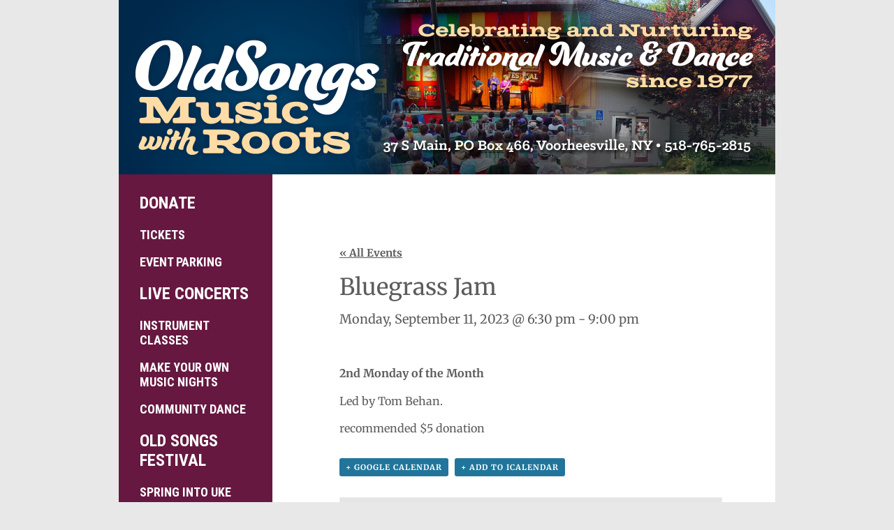

--- FILE ---
content_type: text/html; charset=UTF-8
request_url: https://oldsongs.org/event/bluegrass-jam-23-24/2023-09-11/
body_size: 18313
content:
<!DOCTYPE HTML><html lang="en-US" itemscope itemtype="https://schema.org/WebSite" prefix="og: http://ogp.me/ns# fb: http://ogp.me/ns/fb#">

<head>
<meta charset="UTF-8" />
<link rel="profile" href="https://gmpg.org/xfn/11" />
<title>Bluegrass Jam | Old Songs — Music with Roots</title>
<meta name='robots' content='max-image-preview:large' />
<link rel='dns-prefetch' href='//js.tito.io' />
<link rel='dns-prefetch' href='//secure.gravatar.com' />
<link rel='dns-prefetch' href='//stats.wp.com' />
<link rel='dns-prefetch' href='//v0.wordpress.com' />
<link rel='preconnect' href='//c0.wp.com' />
<link href='https://fonts.gstatic.com' crossorigin rel='preconnect' />
<link rel="alternate" type="text/calendar" title="Old Songs — Music with Roots &raquo; iCal Feed" href="https://oldsongs.org/events/?ical=1" />
<link rel="canonical" href="https://oldsongs.org/event/bluegrass-jam-23-24/2023-09-11/" />
<link rel="alternate" title="oEmbed (JSON)" type="application/json+oembed" href="https://oldsongs.org/wp-json/oembed/1.0/embed?url=https%3A%2F%2Foldsongs.org%2Fevent%2Fbluegrass-jam-23-24%2F2023-09-11%2F" />
<link rel="alternate" title="oEmbed (XML)" type="text/xml+oembed" href="https://oldsongs.org/wp-json/oembed/1.0/embed?url=https%3A%2F%2Foldsongs.org%2Fevent%2Fbluegrass-jam-23-24%2F2023-09-11%2F&#038;format=xml" />


<!-- Stylesheets -->
<link rel='stylesheet' id='headway-google-fonts' href='//fonts.googleapis.com/css?family=Merriweather|Roboto+Condensed' type='text/css' media='all' />
<style id='wp-img-auto-sizes-contain-inline-css' type='text/css'>
img:is([sizes=auto i],[sizes^="auto," i]){contain-intrinsic-size:3000px 1500px}
/*# sourceURL=wp-img-auto-sizes-contain-inline-css */
</style>
<link rel='stylesheet' id='headway-general-https-css' href='https://oldsongs.org/wp-content/uploads/sites/2/headway/cache/general-https-8a13420.css?ver=ed7db59431a82bb1a42b0dfce6b18bd3' type='text/css' media='all' />
<link rel='stylesheet' id='headway-layout-index-https-css' href='https://oldsongs.org/wp-content/uploads/sites/2/headway/cache/layout-index-https-c67fcd0.css?ver=ed7db59431a82bb1a42b0dfce6b18bd3' type='text/css' media='all' />
<link rel='stylesheet' id='headway-responsive-grid-https-css' href='https://oldsongs.org/wp-content/uploads/sites/2/headway/cache/responsive-grid-https-d2119e4.css?ver=ed7db59431a82bb1a42b0dfce6b18bd3' type='text/css' media='all' />
<link rel='stylesheet' id='tribe-events-full-pro-calendar-style-css' href='https://oldsongs.org/wp-content/plugins/events-calendar-pro/src/resources/css/tribe-events-pro-full.min.css?ver=5.14.5' type='text/css' media='all' />
<link rel='stylesheet' id='tribe-accessibility-css-css' href='https://oldsongs.org/wp-content/plugins/the-events-calendar/common/src/resources/css/accessibility.min.css?ver=4.15.4.1' type='text/css' media='all' />
<link rel='stylesheet' id='tribe-events-full-calendar-style-css' href='https://oldsongs.org/wp-content/plugins/the-events-calendar/src/resources/css/tribe-events-full.min.css?ver=5.16.4' type='text/css' media='all' />
<link rel='stylesheet' id='tribe-events-custom-jquery-styles-css' href='https://oldsongs.org/wp-content/plugins/the-events-calendar/vendor/jquery/smoothness/jquery-ui-1.8.23.custom.css?ver=5.16.4' type='text/css' media='all' />
<link rel='stylesheet' id='tribe-events-bootstrap-datepicker-css-css' href='https://oldsongs.org/wp-content/plugins/the-events-calendar/vendor/bootstrap-datepicker/css/bootstrap-datepicker.standalone.min.css?ver=5.16.4' type='text/css' media='all' />
<link rel='stylesheet' id='tribe-events-calendar-style-css' href='https://oldsongs.org/wp-content/plugins/the-events-calendar/src/resources/css/tribe-events-theme.min.css?ver=5.16.4' type='text/css' media='all' />
<link rel='stylesheet' id='tribe-events-calendar-full-mobile-style-css' href='https://oldsongs.org/wp-content/plugins/the-events-calendar/src/resources/css/tribe-events-full-mobile.min.css?ver=5.16.4' type='text/css' media='only screen and (max-width: 768px)' />
<link rel='stylesheet' id='tribe-events-pro-mini-calendar-block-styles-css' href='https://oldsongs.org/wp-content/plugins/events-calendar-pro/src/resources/css/tribe-events-pro-mini-calendar-block.min.css?ver=5.14.5' type='text/css' media='all' />
<link rel='stylesheet' id='tribe-events-calendar-pro-style-css' href='https://oldsongs.org/wp-content/plugins/events-calendar-pro/src/resources/css/tribe-events-pro-theme.min.css?ver=5.14.5' type='text/css' media='all' />
<style id='tribe-events-calendar-pro-style-inline-css' type='text/css'>
.tribe-events-list-widget .tribe-event-featured .tribe-event-image,
				.tribe-events-venue-widget .tribe-event-featured .tribe-event-image,
				.tribe-events-adv-list-widget .tribe-event-featured .tribe-event-image,
				.tribe-mini-calendar-list-wrapper .tribe-event-featured .tribe-event-image {
					display: none;
				}
/*# sourceURL=tribe-events-calendar-pro-style-inline-css */
</style>
<link rel='stylesheet' id='tribe-events-calendar-pro-mobile-style-css' href='https://oldsongs.org/wp-content/plugins/events-calendar-pro/src/resources/css/tribe-events-pro-theme-mobile.min.css?ver=5.14.5' type='text/css' media='only screen and (max-width: 768px)' />
<link rel='stylesheet' id='tribe-events-calendar-mobile-style-css' href='https://oldsongs.org/wp-content/plugins/the-events-calendar/src/resources/css/tribe-events-theme-mobile.min.css?ver=5.16.4' type='text/css' media='only screen and (max-width: 768px)' />
<link rel='stylesheet' id='tribe-events-calendar-override-style-css' href='https://oldsongs.org/wp-content/themes/headway/tribe-events/tribe-events.css?ver=5.16.4' type='text/css' media='all' />
<link rel='stylesheet' id='tribe-events-calendar-full-pro-mobile-style-css' href='https://oldsongs.org/wp-content/plugins/events-calendar-pro/src/resources/css/tribe-events-pro-full-mobile.min.css?ver=5.14.5' type='text/css' media='only screen and (max-width: 768px)' />
<style id='wp-emoji-styles-inline-css' type='text/css'>

	img.wp-smiley, img.emoji {
		display: inline !important;
		border: none !important;
		box-shadow: none !important;
		height: 1em !important;
		width: 1em !important;
		margin: 0 0.07em !important;
		vertical-align: -0.1em !important;
		background: none !important;
		padding: 0 !important;
	}
/*# sourceURL=wp-emoji-styles-inline-css */
</style>
<link rel='stylesheet' id='wp-block-library-css' href='https://c0.wp.com/c/6.9/wp-includes/css/dist/block-library/style.min.css' type='text/css' media='all' />
<style id='global-styles-inline-css' type='text/css'>
:root{--wp--preset--aspect-ratio--square: 1;--wp--preset--aspect-ratio--4-3: 4/3;--wp--preset--aspect-ratio--3-4: 3/4;--wp--preset--aspect-ratio--3-2: 3/2;--wp--preset--aspect-ratio--2-3: 2/3;--wp--preset--aspect-ratio--16-9: 16/9;--wp--preset--aspect-ratio--9-16: 9/16;--wp--preset--color--black: #000000;--wp--preset--color--cyan-bluish-gray: #abb8c3;--wp--preset--color--white: #ffffff;--wp--preset--color--pale-pink: #f78da7;--wp--preset--color--vivid-red: #cf2e2e;--wp--preset--color--luminous-vivid-orange: #ff6900;--wp--preset--color--luminous-vivid-amber: #fcb900;--wp--preset--color--light-green-cyan: #7bdcb5;--wp--preset--color--vivid-green-cyan: #00d084;--wp--preset--color--pale-cyan-blue: #8ed1fc;--wp--preset--color--vivid-cyan-blue: #0693e3;--wp--preset--color--vivid-purple: #9b51e0;--wp--preset--gradient--vivid-cyan-blue-to-vivid-purple: linear-gradient(135deg,rgb(6,147,227) 0%,rgb(155,81,224) 100%);--wp--preset--gradient--light-green-cyan-to-vivid-green-cyan: linear-gradient(135deg,rgb(122,220,180) 0%,rgb(0,208,130) 100%);--wp--preset--gradient--luminous-vivid-amber-to-luminous-vivid-orange: linear-gradient(135deg,rgb(252,185,0) 0%,rgb(255,105,0) 100%);--wp--preset--gradient--luminous-vivid-orange-to-vivid-red: linear-gradient(135deg,rgb(255,105,0) 0%,rgb(207,46,46) 100%);--wp--preset--gradient--very-light-gray-to-cyan-bluish-gray: linear-gradient(135deg,rgb(238,238,238) 0%,rgb(169,184,195) 100%);--wp--preset--gradient--cool-to-warm-spectrum: linear-gradient(135deg,rgb(74,234,220) 0%,rgb(151,120,209) 20%,rgb(207,42,186) 40%,rgb(238,44,130) 60%,rgb(251,105,98) 80%,rgb(254,248,76) 100%);--wp--preset--gradient--blush-light-purple: linear-gradient(135deg,rgb(255,206,236) 0%,rgb(152,150,240) 100%);--wp--preset--gradient--blush-bordeaux: linear-gradient(135deg,rgb(254,205,165) 0%,rgb(254,45,45) 50%,rgb(107,0,62) 100%);--wp--preset--gradient--luminous-dusk: linear-gradient(135deg,rgb(255,203,112) 0%,rgb(199,81,192) 50%,rgb(65,88,208) 100%);--wp--preset--gradient--pale-ocean: linear-gradient(135deg,rgb(255,245,203) 0%,rgb(182,227,212) 50%,rgb(51,167,181) 100%);--wp--preset--gradient--electric-grass: linear-gradient(135deg,rgb(202,248,128) 0%,rgb(113,206,126) 100%);--wp--preset--gradient--midnight: linear-gradient(135deg,rgb(2,3,129) 0%,rgb(40,116,252) 100%);--wp--preset--font-size--small: 13px;--wp--preset--font-size--medium: 20px;--wp--preset--font-size--large: 36px;--wp--preset--font-size--x-large: 42px;--wp--preset--font-family--merriweather: Merriweather;--wp--preset--spacing--20: 0.44rem;--wp--preset--spacing--30: 0.67rem;--wp--preset--spacing--40: 1rem;--wp--preset--spacing--50: 1.5rem;--wp--preset--spacing--60: 2.25rem;--wp--preset--spacing--70: 3.38rem;--wp--preset--spacing--80: 5.06rem;--wp--preset--shadow--natural: 6px 6px 9px rgba(0, 0, 0, 0.2);--wp--preset--shadow--deep: 12px 12px 50px rgba(0, 0, 0, 0.4);--wp--preset--shadow--sharp: 6px 6px 0px rgba(0, 0, 0, 0.2);--wp--preset--shadow--outlined: 6px 6px 0px -3px rgb(255, 255, 255), 6px 6px rgb(0, 0, 0);--wp--preset--shadow--crisp: 6px 6px 0px rgb(0, 0, 0);}:where(.is-layout-flex){gap: 0.5em;}:where(.is-layout-grid){gap: 0.5em;}body .is-layout-flex{display: flex;}.is-layout-flex{flex-wrap: wrap;align-items: center;}.is-layout-flex > :is(*, div){margin: 0;}body .is-layout-grid{display: grid;}.is-layout-grid > :is(*, div){margin: 0;}:where(.wp-block-columns.is-layout-flex){gap: 2em;}:where(.wp-block-columns.is-layout-grid){gap: 2em;}:where(.wp-block-post-template.is-layout-flex){gap: 1.25em;}:where(.wp-block-post-template.is-layout-grid){gap: 1.25em;}.has-black-color{color: var(--wp--preset--color--black) !important;}.has-cyan-bluish-gray-color{color: var(--wp--preset--color--cyan-bluish-gray) !important;}.has-white-color{color: var(--wp--preset--color--white) !important;}.has-pale-pink-color{color: var(--wp--preset--color--pale-pink) !important;}.has-vivid-red-color{color: var(--wp--preset--color--vivid-red) !important;}.has-luminous-vivid-orange-color{color: var(--wp--preset--color--luminous-vivid-orange) !important;}.has-luminous-vivid-amber-color{color: var(--wp--preset--color--luminous-vivid-amber) !important;}.has-light-green-cyan-color{color: var(--wp--preset--color--light-green-cyan) !important;}.has-vivid-green-cyan-color{color: var(--wp--preset--color--vivid-green-cyan) !important;}.has-pale-cyan-blue-color{color: var(--wp--preset--color--pale-cyan-blue) !important;}.has-vivid-cyan-blue-color{color: var(--wp--preset--color--vivid-cyan-blue) !important;}.has-vivid-purple-color{color: var(--wp--preset--color--vivid-purple) !important;}.has-black-background-color{background-color: var(--wp--preset--color--black) !important;}.has-cyan-bluish-gray-background-color{background-color: var(--wp--preset--color--cyan-bluish-gray) !important;}.has-white-background-color{background-color: var(--wp--preset--color--white) !important;}.has-pale-pink-background-color{background-color: var(--wp--preset--color--pale-pink) !important;}.has-vivid-red-background-color{background-color: var(--wp--preset--color--vivid-red) !important;}.has-luminous-vivid-orange-background-color{background-color: var(--wp--preset--color--luminous-vivid-orange) !important;}.has-luminous-vivid-amber-background-color{background-color: var(--wp--preset--color--luminous-vivid-amber) !important;}.has-light-green-cyan-background-color{background-color: var(--wp--preset--color--light-green-cyan) !important;}.has-vivid-green-cyan-background-color{background-color: var(--wp--preset--color--vivid-green-cyan) !important;}.has-pale-cyan-blue-background-color{background-color: var(--wp--preset--color--pale-cyan-blue) !important;}.has-vivid-cyan-blue-background-color{background-color: var(--wp--preset--color--vivid-cyan-blue) !important;}.has-vivid-purple-background-color{background-color: var(--wp--preset--color--vivid-purple) !important;}.has-black-border-color{border-color: var(--wp--preset--color--black) !important;}.has-cyan-bluish-gray-border-color{border-color: var(--wp--preset--color--cyan-bluish-gray) !important;}.has-white-border-color{border-color: var(--wp--preset--color--white) !important;}.has-pale-pink-border-color{border-color: var(--wp--preset--color--pale-pink) !important;}.has-vivid-red-border-color{border-color: var(--wp--preset--color--vivid-red) !important;}.has-luminous-vivid-orange-border-color{border-color: var(--wp--preset--color--luminous-vivid-orange) !important;}.has-luminous-vivid-amber-border-color{border-color: var(--wp--preset--color--luminous-vivid-amber) !important;}.has-light-green-cyan-border-color{border-color: var(--wp--preset--color--light-green-cyan) !important;}.has-vivid-green-cyan-border-color{border-color: var(--wp--preset--color--vivid-green-cyan) !important;}.has-pale-cyan-blue-border-color{border-color: var(--wp--preset--color--pale-cyan-blue) !important;}.has-vivid-cyan-blue-border-color{border-color: var(--wp--preset--color--vivid-cyan-blue) !important;}.has-vivid-purple-border-color{border-color: var(--wp--preset--color--vivid-purple) !important;}.has-vivid-cyan-blue-to-vivid-purple-gradient-background{background: var(--wp--preset--gradient--vivid-cyan-blue-to-vivid-purple) !important;}.has-light-green-cyan-to-vivid-green-cyan-gradient-background{background: var(--wp--preset--gradient--light-green-cyan-to-vivid-green-cyan) !important;}.has-luminous-vivid-amber-to-luminous-vivid-orange-gradient-background{background: var(--wp--preset--gradient--luminous-vivid-amber-to-luminous-vivid-orange) !important;}.has-luminous-vivid-orange-to-vivid-red-gradient-background{background: var(--wp--preset--gradient--luminous-vivid-orange-to-vivid-red) !important;}.has-very-light-gray-to-cyan-bluish-gray-gradient-background{background: var(--wp--preset--gradient--very-light-gray-to-cyan-bluish-gray) !important;}.has-cool-to-warm-spectrum-gradient-background{background: var(--wp--preset--gradient--cool-to-warm-spectrum) !important;}.has-blush-light-purple-gradient-background{background: var(--wp--preset--gradient--blush-light-purple) !important;}.has-blush-bordeaux-gradient-background{background: var(--wp--preset--gradient--blush-bordeaux) !important;}.has-luminous-dusk-gradient-background{background: var(--wp--preset--gradient--luminous-dusk) !important;}.has-pale-ocean-gradient-background{background: var(--wp--preset--gradient--pale-ocean) !important;}.has-electric-grass-gradient-background{background: var(--wp--preset--gradient--electric-grass) !important;}.has-midnight-gradient-background{background: var(--wp--preset--gradient--midnight) !important;}.has-small-font-size{font-size: var(--wp--preset--font-size--small) !important;}.has-medium-font-size{font-size: var(--wp--preset--font-size--medium) !important;}.has-large-font-size{font-size: var(--wp--preset--font-size--large) !important;}.has-x-large-font-size{font-size: var(--wp--preset--font-size--x-large) !important;}.has-merriweather-font-family{font-family: var(--wp--preset--font-family--merriweather) !important;}
/*# sourceURL=global-styles-inline-css */
</style>

<style id='classic-theme-styles-inline-css' type='text/css'>
/*! This file is auto-generated */
.wp-block-button__link{color:#fff;background-color:#32373c;border-radius:9999px;box-shadow:none;text-decoration:none;padding:calc(.667em + 2px) calc(1.333em + 2px);font-size:1.125em}.wp-block-file__button{background:#32373c;color:#fff;text-decoration:none}
/*# sourceURL=/wp-includes/css/classic-themes.min.css */
</style>
<link rel='stylesheet' id='cpsh-shortcodes-css' href='https://oldsongs.org/wp-content/plugins/column-shortcodes//assets/css/shortcodes.css?ver=1.0.1' type='text/css' media='all' />
<link rel='stylesheet' id='contact-form-7-css' href='https://oldsongs.org/wp-content/plugins/contact-form-7/includes/css/styles.css?ver=6.1.4' type='text/css' media='all' />
<link rel='stylesheet' id='flick-css' href='https://oldsongs.org/wp-content/plugins/mailchimp/assets/css/flick/flick.css?ver=2.0.0' type='text/css' media='all' />
<link rel='stylesheet' id='mailchimp_sf_main_css-css' href='https://oldsongs.org/wp-content/plugins/mailchimp/assets/css/frontend.css?ver=2.0.0' type='text/css' media='all' />
<style id='teccc-nofile-stylesheet-inline-css' type='text/css'>

.teccc-legend a, .tribe-events-calendar a, #tribe-events-content .tribe-events-tooltip h4
{
	font-weight: Bold;
}

.tribe-events-list .vevent.hentry h2 {
	padding-left: 5px;
}


@media only screen and (max-width: 768px) {
	.tribe-events-calendar td .hentry,
	.tribe-events-calendar td .type-tribe_events {
		display: block;
	}

	h3.entry-title.summary,
	h3.tribe-events-month-event-title,
	.tribe-events-calendar .tribe-events-has-events:after {
		display: none;
	}

	.tribe-events-calendar .mobile-trigger .tribe-events-tooltip {
		display: none !important;
	}
}

.tribe-grid-body div[id*="tribe-events-event-"][class*="tribe-events-category-"].tribe-events-week-hourly-single
{ border-right: 1px solid #000; }

.tribe-events .tribe-events-calendar-month__multiday-event-bar,
.tribe-events .tribe-events-calendar-month__multiday-event-bar-inner,
.tribe-events-calendar-month__multiday-event-wrapper
{ background-color: #F7F6F6; }

.tribe-events-pro .tribe-events-pro-week-grid__multiday-event-bar,
.tribe-events-pro .tribe-events-pro-week-grid__multiday-event-wrapper
{ background-color: #F7F6F6 !important; }

.tribe-events-calendar-month__multiday-event-wrapper.tribe-events-calendar-month__multiday-event--empty
{ background-color: transparent !important; }

.tribe-events-pro-week-grid__multiday-event-wrapper.tribe-events-pro-week-grid__multiday-event--empty
{ background-color: transparent !important; }

.tribe-common--breakpoint-medium.tribe-events .tribe-events-calendar-list__event-datetime-featured-text,
.tribe-events-calendar-month-mobile-events__mobile-event-datetime-featured-text,
.tribe-events-calendar-day__event-datetime-featured-text,
.tribe-common-c-svgicon--featured
{ color: #0ea0d7 !important; }

.tribe-events-calendar-list__event-date-tag-datetime:after, 
.tribe-events-widget-events-list__event-date-tag-datetime:after, 
.tribe-events .tribe-events-calendar-day__event--featured:after,
.tribe-events .tribe-events-calendar-month__calendar-event--featured:before
{ background-color: #0ea0d7 !important; }

.tribe-events-pro .tribe-events-pro-photo__event-datetime-featured-text,
.tribe-events-pro .tribe-events-pro-map__event-datetime-featured-text
{ color: #0ea0d7 !important; }

.tribe-events-pro .tribe-events-pro-week-grid__event--featured .tribe-events-pro-week-grid__event-link-inner:before
{ background-color: #0ea0d7 !important; }


	
		.tribe-events-category-broadcast h2.tribe-events-list-event-title.entry-title a,
.tribe-events-category-broadcast h2.tribe-events-list-event-title a,
.tribe-events-category-broadcast h3.tribe-events-list-event-title a,
.tribe-event-featured .tribe-events-category-broadcast h3.tribe-events-list-event-title a,
.tribe-events-list .tribe-events-loop .tribe-event-featured.tribe-events-category-broadcast h3.tribe-events-list-event-title a,	.tribe-events-shortcode .tribe-events-month table .type-tribe_events.tribe-events-category-broadcast,		.tribe-events-list .tribe-events-loop .tribe-event-featured.tribe-events-category-broadcast h3.tribe-events-list-event-title a:hover,
#tribe-events-content table.tribe-events-calendar .type-tribe_events.tribe-events-category-broadcast.tribe-event-featured h3.tribe-events-month-event-title a:hover,	.tribe-events-category-broadcast .tribe-events-map-event-title a:link,
.tribe-events-category-broadcast .tribe-events-map-event-title a:visited,	#tribe-events-content div.tribe-events-category-broadcast.hentry.vevent h3.entry-title a,
.tribe-grid-body .tribe-events-category-broadcast a,
.tribe-grid-body .type-tribe_events.tribe-events-category-broadcast a,
.tribe-grid-allday .tribe-events-category-broadcast a,	.tribe-events-adv-list-widget .tribe-events-category-broadcast h2 a:link,
.tribe-events-adv-list-widget .tribe-events-category-broadcast h2 a:visited,
.tribe-mini-calendar-list-wrapper .tribe-events-category-broadcast h2 a:link,
.tribe-mini-calendar-list-wrapper .tribe-events-category-broadcast h2 a:visited,
.tribe-events-category-broadcast.tribe-event-featured .tribe-mini-calendar-event .tribe-events-title a,
.tribe-venue-widget-list li.tribe-events-category-broadcast h4 a:link,
.tribe-venue-widget-list li.tribe-events-category-broadcast h4 a:visited,	.teccc-legend li.tribe_events_cat-broadcast a,
.tribe-common article.tribe_events_cat-broadcast h3 a,
.tribe-common article.tribe_events_cat-broadcast h3 a:link,
.tribe-common article.tribe_events_cat-broadcast h3 a:visited,
article.tribe-events-calendar-month__multiday-event.tribe_events_cat-broadcast h3,	#tribe-events-content table.tribe-events-calendar .tribe-event-featured.tribe-events-category-broadcast .tribe-events-month-event-title a,
.teccc-legend li.tribe-events-category-broadcast a,
.tribe-events-calendar .tribe-events-category-broadcast a,
#tribe-events-content .teccc-legend li.tribe-events-category-broadcast a,
#tribe-events-content .tribe-events-calendar .tribe-events-category-broadcast a,
.type-tribe_events.tribe-events-category-broadcast h2 a,
.tribe-events-category-broadcast > div.hentry.vevent > h3.entry-title a,
.tribe-events-mobile.tribe-events-category-broadcast h4 a
{
			color: #fff;
		text-decoration: none;
}

		.tribe-events-category-broadcast h3.tribe-events-list-event-title,		.tribe-events-shortcode .tribe-events-month table .type-tribe_events.tribe-events-category-broadcast,	.tribe-events-category-broadcast .tribe-events-map-event-title a:link,
.tribe-events-category-broadcast .tribe-events-map-event-title a:visited,
article.tribe-events-pro-map__event-card.tribe_events_cat-broadcast h3,
article.tribe-events-pro-photo__event.tribe_events_cat-broadcast h3,	.tribe-grid-body .tribe-events-week-hourly-single:hover.tribe-events-category-broadcast,
.tribe-grid-body .tribe-events-week-hourly-single.tribe-events-category-broadcast,
.tribe-grid-allday .tribe-events-week-allday-single.tribe-events-category-broadcast,
article.tribe-events-pro-week-grid__event.tribe_events_cat-broadcast h3,
article.tribe-events-pro-week-mobile-events__event.tribe_events_cat-broadcast h3,
article.tribe-events-pro-week-grid__multiday-event.tribe_events_cat-broadcast h3,
article.tribe-events-pro-week-grid__multiday-event.tribe_events_cat-broadcast .tribe-events-pro-week-grid__multiday-event-bar-inner h3,
article.tribe-events-pro-week-grid__multiday-event.tribe_events_cat-broadcast .tribe-events-pro-week-grid__multiday-event-bar-inner,	.tribe-common article.tribe_events_cat-broadcast h3.tribe-events-pro-summary__event-title,	.tribe-mini-calendar td.tribe-events-has-events.tribe-events-category-broadcast,
.tribe-events-adv-list-widget .tribe-events-category-broadcast h2,
.tribe-venue-widget-list li.tribe-events-category-broadcast h4,	.teccc-legend li.tribe_events_cat-broadcast,
article.tribe_events_cat-broadcast header.tribe-events-widget-events-list__event-header h3,
article.tribe-events-calendar-month__calendar-event.tribe_events_cat-broadcast h3,
article.tribe-events-calendar-month__multiday-event.tribe_events_cat-broadcast .tribe-events-calendar-month__multiday-event-bar-inner,
article.tribe-events-calendar-month-mobile-events__mobile-event.tribe_events_cat-broadcast h3,
article.tribe-events-calendar-day__event.tribe_events_cat-broadcast h3,
article.tribe-events-calendar-list__event.tribe_events_cat-broadcast h3,
article.tribe-events-calendar-latest-past__event.tribe_events_cat-broadcast h3,	.events-archive.events-gridview #tribe-events-content table .type-tribe_events.tribe-events-category-broadcast,
.teccc-legend li.tribe-events-category-broadcast,
.tribe-events-calendar .tribe-events-category-broadcast,
.type-tribe_events.tribe-events-category-broadcast h2,
.tribe-events-category-broadcast > div.hentry.vevent > h3.entry-title,
.tribe-events-mobile.tribe-events-category-broadcast h4
{
			background-color: #0065ea;
				border-left: 5px solid #CFCFCF;
			border-right: 5px solid transparent;
			color: #fff;
		line-height: 1.4em;
	padding-left: 5px;
	padding-bottom: 2px;
}

	.tribe-events-calendar .tribe-event-featured.tribe-events-category-broadcast,
#tribe-events-content table.tribe-events-calendar .type-tribe_events.tribe-event-featured.tribe-events-category-broadcast,
.tribe-grid-body div[id*='tribe-events-event-'][class*='tribe-events-category-'].tribe-events-week-hourly-single.tribe-event-featured
{ border-right: 5px solid #0ea0d7 }

	
	article.tribe-events-pro-week-grid__multiday-event.tribe_events_cat-broadcast h3
{ border-left: 0px solid transparent !important; }

	.tribe-events-category-broadcast .tribe-events-map-event-title a:link,
.tribe-events-category-broadcast .tribe-events-map-event-title a:visited,	.tribe-events-adv-list-widget .tribe-events-category-broadcast h2 a:link,
.tribe-events-adv-list-widget .tribe-events-category-broadcast h2 a:visited,
.tribe-mini-calendar-list-wrapper .tribe-events-category-broadcast h2 a:link,
.tribe-mini-calendar-list-wrapper .tribe-events-category-broadcast h2 a:visited,
.tribe-events-category-broadcast.tribe-event-featured .tribe-mini-calendar-event .tribe-events-title a,
.tribe-venue-widget-list li.tribe-events-category-broadcast h4 a:link,
.tribe-venue-widget-list li.tribe-events-category-broadcast h4 a:visited,	.tribe-events-category-broadcast h2.tribe-events-list-event-title.entry-title a,
.tribe-events-category-broadcast h2.tribe-events-list-event-title a,
.tribe-events-category-broadcast h3.tribe-events-list-event-title a,
.tribe-event-featured .tribe-events-category-broadcast h3.tribe-events-list-event-title a,
.tribe-events-list .tribe-events-loop .tribe-event-featured.tribe-events-category-broadcast h3.tribe-events-list-event-title a
{
	width: auto;
	display: block;
}
	
		.tribe-events-category-class h2.tribe-events-list-event-title.entry-title a,
.tribe-events-category-class h2.tribe-events-list-event-title a,
.tribe-events-category-class h3.tribe-events-list-event-title a,
.tribe-event-featured .tribe-events-category-class h3.tribe-events-list-event-title a,
.tribe-events-list .tribe-events-loop .tribe-event-featured.tribe-events-category-class h3.tribe-events-list-event-title a,	.tribe-events-shortcode .tribe-events-month table .type-tribe_events.tribe-events-category-class,		.tribe-events-list .tribe-events-loop .tribe-event-featured.tribe-events-category-class h3.tribe-events-list-event-title a:hover,
#tribe-events-content table.tribe-events-calendar .type-tribe_events.tribe-events-category-class.tribe-event-featured h3.tribe-events-month-event-title a:hover,	.tribe-events-category-class .tribe-events-map-event-title a:link,
.tribe-events-category-class .tribe-events-map-event-title a:visited,	#tribe-events-content div.tribe-events-category-class.hentry.vevent h3.entry-title a,
.tribe-grid-body .tribe-events-category-class a,
.tribe-grid-body .type-tribe_events.tribe-events-category-class a,
.tribe-grid-allday .tribe-events-category-class a,	.tribe-events-adv-list-widget .tribe-events-category-class h2 a:link,
.tribe-events-adv-list-widget .tribe-events-category-class h2 a:visited,
.tribe-mini-calendar-list-wrapper .tribe-events-category-class h2 a:link,
.tribe-mini-calendar-list-wrapper .tribe-events-category-class h2 a:visited,
.tribe-events-category-class.tribe-event-featured .tribe-mini-calendar-event .tribe-events-title a,
.tribe-venue-widget-list li.tribe-events-category-class h4 a:link,
.tribe-venue-widget-list li.tribe-events-category-class h4 a:visited,	.teccc-legend li.tribe_events_cat-class a,
.tribe-common article.tribe_events_cat-class h3 a,
.tribe-common article.tribe_events_cat-class h3 a:link,
.tribe-common article.tribe_events_cat-class h3 a:visited,
article.tribe-events-calendar-month__multiday-event.tribe_events_cat-class h3,	#tribe-events-content table.tribe-events-calendar .tribe-event-featured.tribe-events-category-class .tribe-events-month-event-title a,
.teccc-legend li.tribe-events-category-class a,
.tribe-events-calendar .tribe-events-category-class a,
#tribe-events-content .teccc-legend li.tribe-events-category-class a,
#tribe-events-content .tribe-events-calendar .tribe-events-category-class a,
.type-tribe_events.tribe-events-category-class h2 a,
.tribe-events-category-class > div.hentry.vevent > h3.entry-title a,
.tribe-events-mobile.tribe-events-category-class h4 a
{
			color: #fff;
		text-decoration: none;
}

		.tribe-events-category-class h3.tribe-events-list-event-title,		.tribe-events-shortcode .tribe-events-month table .type-tribe_events.tribe-events-category-class,	.tribe-events-category-class .tribe-events-map-event-title a:link,
.tribe-events-category-class .tribe-events-map-event-title a:visited,
article.tribe-events-pro-map__event-card.tribe_events_cat-class h3,
article.tribe-events-pro-photo__event.tribe_events_cat-class h3,	.tribe-grid-body .tribe-events-week-hourly-single:hover.tribe-events-category-class,
.tribe-grid-body .tribe-events-week-hourly-single.tribe-events-category-class,
.tribe-grid-allday .tribe-events-week-allday-single.tribe-events-category-class,
article.tribe-events-pro-week-grid__event.tribe_events_cat-class h3,
article.tribe-events-pro-week-mobile-events__event.tribe_events_cat-class h3,
article.tribe-events-pro-week-grid__multiday-event.tribe_events_cat-class h3,
article.tribe-events-pro-week-grid__multiday-event.tribe_events_cat-class .tribe-events-pro-week-grid__multiday-event-bar-inner h3,
article.tribe-events-pro-week-grid__multiday-event.tribe_events_cat-class .tribe-events-pro-week-grid__multiday-event-bar-inner,	.tribe-common article.tribe_events_cat-class h3.tribe-events-pro-summary__event-title,	.tribe-mini-calendar td.tribe-events-has-events.tribe-events-category-class,
.tribe-events-adv-list-widget .tribe-events-category-class h2,
.tribe-venue-widget-list li.tribe-events-category-class h4,	.teccc-legend li.tribe_events_cat-class,
article.tribe_events_cat-class header.tribe-events-widget-events-list__event-header h3,
article.tribe-events-calendar-month__calendar-event.tribe_events_cat-class h3,
article.tribe-events-calendar-month__multiday-event.tribe_events_cat-class .tribe-events-calendar-month__multiday-event-bar-inner,
article.tribe-events-calendar-month-mobile-events__mobile-event.tribe_events_cat-class h3,
article.tribe-events-calendar-day__event.tribe_events_cat-class h3,
article.tribe-events-calendar-list__event.tribe_events_cat-class h3,
article.tribe-events-calendar-latest-past__event.tribe_events_cat-class h3,	.events-archive.events-gridview #tribe-events-content table .type-tribe_events.tribe-events-category-class,
.teccc-legend li.tribe-events-category-class,
.tribe-events-calendar .tribe-events-category-class,
.type-tribe_events.tribe-events-category-class h2,
.tribe-events-category-class > div.hentry.vevent > h3.entry-title,
.tribe-events-mobile.tribe-events-category-class h4
{
			background-color: #b70000;
				border-left: 5px solid #CFCFCF;
			border-right: 5px solid transparent;
			color: #fff;
		line-height: 1.4em;
	padding-left: 5px;
	padding-bottom: 2px;
}

	.tribe-events-calendar .tribe-event-featured.tribe-events-category-class,
#tribe-events-content table.tribe-events-calendar .type-tribe_events.tribe-event-featured.tribe-events-category-class,
.tribe-grid-body div[id*='tribe-events-event-'][class*='tribe-events-category-'].tribe-events-week-hourly-single.tribe-event-featured
{ border-right: 5px solid #0ea0d7 }

	
	article.tribe-events-pro-week-grid__multiday-event.tribe_events_cat-class h3
{ border-left: 0px solid transparent !important; }

	.tribe-events-category-class .tribe-events-map-event-title a:link,
.tribe-events-category-class .tribe-events-map-event-title a:visited,	.tribe-events-adv-list-widget .tribe-events-category-class h2 a:link,
.tribe-events-adv-list-widget .tribe-events-category-class h2 a:visited,
.tribe-mini-calendar-list-wrapper .tribe-events-category-class h2 a:link,
.tribe-mini-calendar-list-wrapper .tribe-events-category-class h2 a:visited,
.tribe-events-category-class.tribe-event-featured .tribe-mini-calendar-event .tribe-events-title a,
.tribe-venue-widget-list li.tribe-events-category-class h4 a:link,
.tribe-venue-widget-list li.tribe-events-category-class h4 a:visited,	.tribe-events-category-class h2.tribe-events-list-event-title.entry-title a,
.tribe-events-category-class h2.tribe-events-list-event-title a,
.tribe-events-category-class h3.tribe-events-list-event-title a,
.tribe-event-featured .tribe-events-category-class h3.tribe-events-list-event-title a,
.tribe-events-list .tribe-events-loop .tribe-event-featured.tribe-events-category-class h3.tribe-events-list-event-title a
{
	width: auto;
	display: block;
}
	
		.tribe-events-category-concert h2.tribe-events-list-event-title.entry-title a,
.tribe-events-category-concert h2.tribe-events-list-event-title a,
.tribe-events-category-concert h3.tribe-events-list-event-title a,
.tribe-event-featured .tribe-events-category-concert h3.tribe-events-list-event-title a,
.tribe-events-list .tribe-events-loop .tribe-event-featured.tribe-events-category-concert h3.tribe-events-list-event-title a,	.tribe-events-shortcode .tribe-events-month table .type-tribe_events.tribe-events-category-concert,		.tribe-events-list .tribe-events-loop .tribe-event-featured.tribe-events-category-concert h3.tribe-events-list-event-title a:hover,
#tribe-events-content table.tribe-events-calendar .type-tribe_events.tribe-events-category-concert.tribe-event-featured h3.tribe-events-month-event-title a:hover,	.tribe-events-category-concert .tribe-events-map-event-title a:link,
.tribe-events-category-concert .tribe-events-map-event-title a:visited,	#tribe-events-content div.tribe-events-category-concert.hentry.vevent h3.entry-title a,
.tribe-grid-body .tribe-events-category-concert a,
.tribe-grid-body .type-tribe_events.tribe-events-category-concert a,
.tribe-grid-allday .tribe-events-category-concert a,	.tribe-events-adv-list-widget .tribe-events-category-concert h2 a:link,
.tribe-events-adv-list-widget .tribe-events-category-concert h2 a:visited,
.tribe-mini-calendar-list-wrapper .tribe-events-category-concert h2 a:link,
.tribe-mini-calendar-list-wrapper .tribe-events-category-concert h2 a:visited,
.tribe-events-category-concert.tribe-event-featured .tribe-mini-calendar-event .tribe-events-title a,
.tribe-venue-widget-list li.tribe-events-category-concert h4 a:link,
.tribe-venue-widget-list li.tribe-events-category-concert h4 a:visited,	.teccc-legend li.tribe_events_cat-concert a,
.tribe-common article.tribe_events_cat-concert h3 a,
.tribe-common article.tribe_events_cat-concert h3 a:link,
.tribe-common article.tribe_events_cat-concert h3 a:visited,
article.tribe-events-calendar-month__multiday-event.tribe_events_cat-concert h3,	#tribe-events-content table.tribe-events-calendar .tribe-event-featured.tribe-events-category-concert .tribe-events-month-event-title a,
.teccc-legend li.tribe-events-category-concert a,
.tribe-events-calendar .tribe-events-category-concert a,
#tribe-events-content .teccc-legend li.tribe-events-category-concert a,
#tribe-events-content .tribe-events-calendar .tribe-events-category-concert a,
.type-tribe_events.tribe-events-category-concert h2 a,
.tribe-events-category-concert > div.hentry.vevent > h3.entry-title a,
.tribe-events-mobile.tribe-events-category-concert h4 a
{
			color: #fff;
		text-decoration: none;
}

		.tribe-events-category-concert h3.tribe-events-list-event-title,		.tribe-events-shortcode .tribe-events-month table .type-tribe_events.tribe-events-category-concert,	.tribe-events-category-concert .tribe-events-map-event-title a:link,
.tribe-events-category-concert .tribe-events-map-event-title a:visited,
article.tribe-events-pro-map__event-card.tribe_events_cat-concert h3,
article.tribe-events-pro-photo__event.tribe_events_cat-concert h3,	.tribe-grid-body .tribe-events-week-hourly-single:hover.tribe-events-category-concert,
.tribe-grid-body .tribe-events-week-hourly-single.tribe-events-category-concert,
.tribe-grid-allday .tribe-events-week-allday-single.tribe-events-category-concert,
article.tribe-events-pro-week-grid__event.tribe_events_cat-concert h3,
article.tribe-events-pro-week-mobile-events__event.tribe_events_cat-concert h3,
article.tribe-events-pro-week-grid__multiday-event.tribe_events_cat-concert h3,
article.tribe-events-pro-week-grid__multiday-event.tribe_events_cat-concert .tribe-events-pro-week-grid__multiday-event-bar-inner h3,
article.tribe-events-pro-week-grid__multiday-event.tribe_events_cat-concert .tribe-events-pro-week-grid__multiday-event-bar-inner,	.tribe-common article.tribe_events_cat-concert h3.tribe-events-pro-summary__event-title,	.tribe-mini-calendar td.tribe-events-has-events.tribe-events-category-concert,
.tribe-events-adv-list-widget .tribe-events-category-concert h2,
.tribe-venue-widget-list li.tribe-events-category-concert h4,	.teccc-legend li.tribe_events_cat-concert,
article.tribe_events_cat-concert header.tribe-events-widget-events-list__event-header h3,
article.tribe-events-calendar-month__calendar-event.tribe_events_cat-concert h3,
article.tribe-events-calendar-month__multiday-event.tribe_events_cat-concert .tribe-events-calendar-month__multiday-event-bar-inner,
article.tribe-events-calendar-month-mobile-events__mobile-event.tribe_events_cat-concert h3,
article.tribe-events-calendar-day__event.tribe_events_cat-concert h3,
article.tribe-events-calendar-list__event.tribe_events_cat-concert h3,
article.tribe-events-calendar-latest-past__event.tribe_events_cat-concert h3,	.events-archive.events-gridview #tribe-events-content table .type-tribe_events.tribe-events-category-concert,
.teccc-legend li.tribe-events-category-concert,
.tribe-events-calendar .tribe-events-category-concert,
.type-tribe_events.tribe-events-category-concert h2,
.tribe-events-category-concert > div.hentry.vevent > h3.entry-title,
.tribe-events-mobile.tribe-events-category-concert h4
{
			background-color: #54afff;
				border-left: 5px solid #CFCFCF;
			border-right: 5px solid transparent;
			color: #fff;
		line-height: 1.4em;
	padding-left: 5px;
	padding-bottom: 2px;
}

	.tribe-events-calendar .tribe-event-featured.tribe-events-category-concert,
#tribe-events-content table.tribe-events-calendar .type-tribe_events.tribe-event-featured.tribe-events-category-concert,
.tribe-grid-body div[id*='tribe-events-event-'][class*='tribe-events-category-'].tribe-events-week-hourly-single.tribe-event-featured
{ border-right: 5px solid #0ea0d7 }

	
	article.tribe-events-pro-week-grid__multiday-event.tribe_events_cat-concert h3
{ border-left: 0px solid transparent !important; }

	.tribe-events-category-concert .tribe-events-map-event-title a:link,
.tribe-events-category-concert .tribe-events-map-event-title a:visited,	.tribe-events-adv-list-widget .tribe-events-category-concert h2 a:link,
.tribe-events-adv-list-widget .tribe-events-category-concert h2 a:visited,
.tribe-mini-calendar-list-wrapper .tribe-events-category-concert h2 a:link,
.tribe-mini-calendar-list-wrapper .tribe-events-category-concert h2 a:visited,
.tribe-events-category-concert.tribe-event-featured .tribe-mini-calendar-event .tribe-events-title a,
.tribe-venue-widget-list li.tribe-events-category-concert h4 a:link,
.tribe-venue-widget-list li.tribe-events-category-concert h4 a:visited,	.tribe-events-category-concert h2.tribe-events-list-event-title.entry-title a,
.tribe-events-category-concert h2.tribe-events-list-event-title a,
.tribe-events-category-concert h3.tribe-events-list-event-title a,
.tribe-event-featured .tribe-events-category-concert h3.tribe-events-list-event-title a,
.tribe-events-list .tribe-events-loop .tribe-event-featured.tribe-events-category-concert h3.tribe-events-list-event-title a
{
	width: auto;
	display: block;
}
	
		.tribe-events-category-dance h2.tribe-events-list-event-title.entry-title a,
.tribe-events-category-dance h2.tribe-events-list-event-title a,
.tribe-events-category-dance h3.tribe-events-list-event-title a,
.tribe-event-featured .tribe-events-category-dance h3.tribe-events-list-event-title a,
.tribe-events-list .tribe-events-loop .tribe-event-featured.tribe-events-category-dance h3.tribe-events-list-event-title a,	.tribe-events-shortcode .tribe-events-month table .type-tribe_events.tribe-events-category-dance,		.tribe-events-list .tribe-events-loop .tribe-event-featured.tribe-events-category-dance h3.tribe-events-list-event-title a:hover,
#tribe-events-content table.tribe-events-calendar .type-tribe_events.tribe-events-category-dance.tribe-event-featured h3.tribe-events-month-event-title a:hover,	.tribe-events-category-dance .tribe-events-map-event-title a:link,
.tribe-events-category-dance .tribe-events-map-event-title a:visited,	#tribe-events-content div.tribe-events-category-dance.hentry.vevent h3.entry-title a,
.tribe-grid-body .tribe-events-category-dance a,
.tribe-grid-body .type-tribe_events.tribe-events-category-dance a,
.tribe-grid-allday .tribe-events-category-dance a,	.tribe-events-adv-list-widget .tribe-events-category-dance h2 a:link,
.tribe-events-adv-list-widget .tribe-events-category-dance h2 a:visited,
.tribe-mini-calendar-list-wrapper .tribe-events-category-dance h2 a:link,
.tribe-mini-calendar-list-wrapper .tribe-events-category-dance h2 a:visited,
.tribe-events-category-dance.tribe-event-featured .tribe-mini-calendar-event .tribe-events-title a,
.tribe-venue-widget-list li.tribe-events-category-dance h4 a:link,
.tribe-venue-widget-list li.tribe-events-category-dance h4 a:visited,	.teccc-legend li.tribe_events_cat-dance a,
.tribe-common article.tribe_events_cat-dance h3 a,
.tribe-common article.tribe_events_cat-dance h3 a:link,
.tribe-common article.tribe_events_cat-dance h3 a:visited,
article.tribe-events-calendar-month__multiday-event.tribe_events_cat-dance h3,	#tribe-events-content table.tribe-events-calendar .tribe-event-featured.tribe-events-category-dance .tribe-events-month-event-title a,
.teccc-legend li.tribe-events-category-dance a,
.tribe-events-calendar .tribe-events-category-dance a,
#tribe-events-content .teccc-legend li.tribe-events-category-dance a,
#tribe-events-content .tribe-events-calendar .tribe-events-category-dance a,
.type-tribe_events.tribe-events-category-dance h2 a,
.tribe-events-category-dance > div.hentry.vevent > h3.entry-title a,
.tribe-events-mobile.tribe-events-category-dance h4 a
{
			color: #fff;
		text-decoration: none;
}

		.tribe-events-category-dance h3.tribe-events-list-event-title,		.tribe-events-shortcode .tribe-events-month table .type-tribe_events.tribe-events-category-dance,	.tribe-events-category-dance .tribe-events-map-event-title a:link,
.tribe-events-category-dance .tribe-events-map-event-title a:visited,
article.tribe-events-pro-map__event-card.tribe_events_cat-dance h3,
article.tribe-events-pro-photo__event.tribe_events_cat-dance h3,	.tribe-grid-body .tribe-events-week-hourly-single:hover.tribe-events-category-dance,
.tribe-grid-body .tribe-events-week-hourly-single.tribe-events-category-dance,
.tribe-grid-allday .tribe-events-week-allday-single.tribe-events-category-dance,
article.tribe-events-pro-week-grid__event.tribe_events_cat-dance h3,
article.tribe-events-pro-week-mobile-events__event.tribe_events_cat-dance h3,
article.tribe-events-pro-week-grid__multiday-event.tribe_events_cat-dance h3,
article.tribe-events-pro-week-grid__multiday-event.tribe_events_cat-dance .tribe-events-pro-week-grid__multiday-event-bar-inner h3,
article.tribe-events-pro-week-grid__multiday-event.tribe_events_cat-dance .tribe-events-pro-week-grid__multiday-event-bar-inner,	.tribe-common article.tribe_events_cat-dance h3.tribe-events-pro-summary__event-title,	.tribe-mini-calendar td.tribe-events-has-events.tribe-events-category-dance,
.tribe-events-adv-list-widget .tribe-events-category-dance h2,
.tribe-venue-widget-list li.tribe-events-category-dance h4,	.teccc-legend li.tribe_events_cat-dance,
article.tribe_events_cat-dance header.tribe-events-widget-events-list__event-header h3,
article.tribe-events-calendar-month__calendar-event.tribe_events_cat-dance h3,
article.tribe-events-calendar-month__multiday-event.tribe_events_cat-dance .tribe-events-calendar-month__multiday-event-bar-inner,
article.tribe-events-calendar-month-mobile-events__mobile-event.tribe_events_cat-dance h3,
article.tribe-events-calendar-day__event.tribe_events_cat-dance h3,
article.tribe-events-calendar-list__event.tribe_events_cat-dance h3,
article.tribe-events-calendar-latest-past__event.tribe_events_cat-dance h3,	.events-archive.events-gridview #tribe-events-content table .type-tribe_events.tribe-events-category-dance,
.teccc-legend li.tribe-events-category-dance,
.tribe-events-calendar .tribe-events-category-dance,
.type-tribe_events.tribe-events-category-dance h2,
.tribe-events-category-dance > div.hentry.vevent > h3.entry-title,
.tribe-events-mobile.tribe-events-category-dance h4
{
			background-color: #94ce00;
				border-left: 5px solid #CFCFCF;
			border-right: 5px solid transparent;
			color: #fff;
		line-height: 1.4em;
	padding-left: 5px;
	padding-bottom: 2px;
}

	.tribe-events-calendar .tribe-event-featured.tribe-events-category-dance,
#tribe-events-content table.tribe-events-calendar .type-tribe_events.tribe-event-featured.tribe-events-category-dance,
.tribe-grid-body div[id*='tribe-events-event-'][class*='tribe-events-category-'].tribe-events-week-hourly-single.tribe-event-featured
{ border-right: 5px solid #0ea0d7 }

	
	article.tribe-events-pro-week-grid__multiday-event.tribe_events_cat-dance h3
{ border-left: 0px solid transparent !important; }

	.tribe-events-category-dance .tribe-events-map-event-title a:link,
.tribe-events-category-dance .tribe-events-map-event-title a:visited,	.tribe-events-adv-list-widget .tribe-events-category-dance h2 a:link,
.tribe-events-adv-list-widget .tribe-events-category-dance h2 a:visited,
.tribe-mini-calendar-list-wrapper .tribe-events-category-dance h2 a:link,
.tribe-mini-calendar-list-wrapper .tribe-events-category-dance h2 a:visited,
.tribe-events-category-dance.tribe-event-featured .tribe-mini-calendar-event .tribe-events-title a,
.tribe-venue-widget-list li.tribe-events-category-dance h4 a:link,
.tribe-venue-widget-list li.tribe-events-category-dance h4 a:visited,	.tribe-events-category-dance h2.tribe-events-list-event-title.entry-title a,
.tribe-events-category-dance h2.tribe-events-list-event-title a,
.tribe-events-category-dance h3.tribe-events-list-event-title a,
.tribe-event-featured .tribe-events-category-dance h3.tribe-events-list-event-title a,
.tribe-events-list .tribe-events-loop .tribe-event-featured.tribe-events-category-dance h3.tribe-events-list-event-title a
{
	width: auto;
	display: block;
}
	
		.tribe-events-category-festival h2.tribe-events-list-event-title.entry-title a,
.tribe-events-category-festival h2.tribe-events-list-event-title a,
.tribe-events-category-festival h3.tribe-events-list-event-title a,
.tribe-event-featured .tribe-events-category-festival h3.tribe-events-list-event-title a,
.tribe-events-list .tribe-events-loop .tribe-event-featured.tribe-events-category-festival h3.tribe-events-list-event-title a,	.tribe-events-shortcode .tribe-events-month table .type-tribe_events.tribe-events-category-festival,		.tribe-events-list .tribe-events-loop .tribe-event-featured.tribe-events-category-festival h3.tribe-events-list-event-title a:hover,
#tribe-events-content table.tribe-events-calendar .type-tribe_events.tribe-events-category-festival.tribe-event-featured h3.tribe-events-month-event-title a:hover,	.tribe-events-category-festival .tribe-events-map-event-title a:link,
.tribe-events-category-festival .tribe-events-map-event-title a:visited,	#tribe-events-content div.tribe-events-category-festival.hentry.vevent h3.entry-title a,
.tribe-grid-body .tribe-events-category-festival a,
.tribe-grid-body .type-tribe_events.tribe-events-category-festival a,
.tribe-grid-allday .tribe-events-category-festival a,	.tribe-events-adv-list-widget .tribe-events-category-festival h2 a:link,
.tribe-events-adv-list-widget .tribe-events-category-festival h2 a:visited,
.tribe-mini-calendar-list-wrapper .tribe-events-category-festival h2 a:link,
.tribe-mini-calendar-list-wrapper .tribe-events-category-festival h2 a:visited,
.tribe-events-category-festival.tribe-event-featured .tribe-mini-calendar-event .tribe-events-title a,
.tribe-venue-widget-list li.tribe-events-category-festival h4 a:link,
.tribe-venue-widget-list li.tribe-events-category-festival h4 a:visited,	.teccc-legend li.tribe_events_cat-festival a,
.tribe-common article.tribe_events_cat-festival h3 a,
.tribe-common article.tribe_events_cat-festival h3 a:link,
.tribe-common article.tribe_events_cat-festival h3 a:visited,
article.tribe-events-calendar-month__multiday-event.tribe_events_cat-festival h3,	#tribe-events-content table.tribe-events-calendar .tribe-event-featured.tribe-events-category-festival .tribe-events-month-event-title a,
.teccc-legend li.tribe-events-category-festival a,
.tribe-events-calendar .tribe-events-category-festival a,
#tribe-events-content .teccc-legend li.tribe-events-category-festival a,
#tribe-events-content .tribe-events-calendar .tribe-events-category-festival a,
.type-tribe_events.tribe-events-category-festival h2 a,
.tribe-events-category-festival > div.hentry.vevent > h3.entry-title a,
.tribe-events-mobile.tribe-events-category-festival h4 a
{
			color: #fff;
		text-decoration: none;
}

		.tribe-events-category-festival h3.tribe-events-list-event-title,		.tribe-events-shortcode .tribe-events-month table .type-tribe_events.tribe-events-category-festival,	.tribe-events-category-festival .tribe-events-map-event-title a:link,
.tribe-events-category-festival .tribe-events-map-event-title a:visited,
article.tribe-events-pro-map__event-card.tribe_events_cat-festival h3,
article.tribe-events-pro-photo__event.tribe_events_cat-festival h3,	.tribe-grid-body .tribe-events-week-hourly-single:hover.tribe-events-category-festival,
.tribe-grid-body .tribe-events-week-hourly-single.tribe-events-category-festival,
.tribe-grid-allday .tribe-events-week-allday-single.tribe-events-category-festival,
article.tribe-events-pro-week-grid__event.tribe_events_cat-festival h3,
article.tribe-events-pro-week-mobile-events__event.tribe_events_cat-festival h3,
article.tribe-events-pro-week-grid__multiday-event.tribe_events_cat-festival h3,
article.tribe-events-pro-week-grid__multiday-event.tribe_events_cat-festival .tribe-events-pro-week-grid__multiday-event-bar-inner h3,
article.tribe-events-pro-week-grid__multiday-event.tribe_events_cat-festival .tribe-events-pro-week-grid__multiday-event-bar-inner,	.tribe-common article.tribe_events_cat-festival h3.tribe-events-pro-summary__event-title,	.tribe-mini-calendar td.tribe-events-has-events.tribe-events-category-festival,
.tribe-events-adv-list-widget .tribe-events-category-festival h2,
.tribe-venue-widget-list li.tribe-events-category-festival h4,	.teccc-legend li.tribe_events_cat-festival,
article.tribe_events_cat-festival header.tribe-events-widget-events-list__event-header h3,
article.tribe-events-calendar-month__calendar-event.tribe_events_cat-festival h3,
article.tribe-events-calendar-month__multiday-event.tribe_events_cat-festival .tribe-events-calendar-month__multiday-event-bar-inner,
article.tribe-events-calendar-month-mobile-events__mobile-event.tribe_events_cat-festival h3,
article.tribe-events-calendar-day__event.tribe_events_cat-festival h3,
article.tribe-events-calendar-list__event.tribe_events_cat-festival h3,
article.tribe-events-calendar-latest-past__event.tribe_events_cat-festival h3,	.events-archive.events-gridview #tribe-events-content table .type-tribe_events.tribe-events-category-festival,
.teccc-legend li.tribe-events-category-festival,
.tribe-events-calendar .tribe-events-category-festival,
.type-tribe_events.tribe-events-category-festival h2,
.tribe-events-category-festival > div.hentry.vevent > h3.entry-title,
.tribe-events-mobile.tribe-events-category-festival h4
{
			background-color: #a500ff;
				border-left: 5px solid #CFCFCF;
			border-right: 5px solid transparent;
			color: #fff;
		line-height: 1.4em;
	padding-left: 5px;
	padding-bottom: 2px;
}

	.tribe-events-calendar .tribe-event-featured.tribe-events-category-festival,
#tribe-events-content table.tribe-events-calendar .type-tribe_events.tribe-event-featured.tribe-events-category-festival,
.tribe-grid-body div[id*='tribe-events-event-'][class*='tribe-events-category-'].tribe-events-week-hourly-single.tribe-event-featured
{ border-right: 5px solid #0ea0d7 }

	
	article.tribe-events-pro-week-grid__multiday-event.tribe_events_cat-festival h3
{ border-left: 0px solid transparent !important; }

	.tribe-events-category-festival .tribe-events-map-event-title a:link,
.tribe-events-category-festival .tribe-events-map-event-title a:visited,	.tribe-events-adv-list-widget .tribe-events-category-festival h2 a:link,
.tribe-events-adv-list-widget .tribe-events-category-festival h2 a:visited,
.tribe-mini-calendar-list-wrapper .tribe-events-category-festival h2 a:link,
.tribe-mini-calendar-list-wrapper .tribe-events-category-festival h2 a:visited,
.tribe-events-category-festival.tribe-event-featured .tribe-mini-calendar-event .tribe-events-title a,
.tribe-venue-widget-list li.tribe-events-category-festival h4 a:link,
.tribe-venue-widget-list li.tribe-events-category-festival h4 a:visited,	.tribe-events-category-festival h2.tribe-events-list-event-title.entry-title a,
.tribe-events-category-festival h2.tribe-events-list-event-title a,
.tribe-events-category-festival h3.tribe-events-list-event-title a,
.tribe-event-featured .tribe-events-category-festival h3.tribe-events-list-event-title a,
.tribe-events-list .tribe-events-loop .tribe-event-featured.tribe-events-category-festival h3.tribe-events-list-event-title a
{
	width: auto;
	display: block;
}
	
		.tribe-events-category-myom h2.tribe-events-list-event-title.entry-title a,
.tribe-events-category-myom h2.tribe-events-list-event-title a,
.tribe-events-category-myom h3.tribe-events-list-event-title a,
.tribe-event-featured .tribe-events-category-myom h3.tribe-events-list-event-title a,
.tribe-events-list .tribe-events-loop .tribe-event-featured.tribe-events-category-myom h3.tribe-events-list-event-title a,	.tribe-events-shortcode .tribe-events-month table .type-tribe_events.tribe-events-category-myom,		.tribe-events-list .tribe-events-loop .tribe-event-featured.tribe-events-category-myom h3.tribe-events-list-event-title a:hover,
#tribe-events-content table.tribe-events-calendar .type-tribe_events.tribe-events-category-myom.tribe-event-featured h3.tribe-events-month-event-title a:hover,	.tribe-events-category-myom .tribe-events-map-event-title a:link,
.tribe-events-category-myom .tribe-events-map-event-title a:visited,	#tribe-events-content div.tribe-events-category-myom.hentry.vevent h3.entry-title a,
.tribe-grid-body .tribe-events-category-myom a,
.tribe-grid-body .type-tribe_events.tribe-events-category-myom a,
.tribe-grid-allday .tribe-events-category-myom a,	.tribe-events-adv-list-widget .tribe-events-category-myom h2 a:link,
.tribe-events-adv-list-widget .tribe-events-category-myom h2 a:visited,
.tribe-mini-calendar-list-wrapper .tribe-events-category-myom h2 a:link,
.tribe-mini-calendar-list-wrapper .tribe-events-category-myom h2 a:visited,
.tribe-events-category-myom.tribe-event-featured .tribe-mini-calendar-event .tribe-events-title a,
.tribe-venue-widget-list li.tribe-events-category-myom h4 a:link,
.tribe-venue-widget-list li.tribe-events-category-myom h4 a:visited,	.teccc-legend li.tribe_events_cat-myom a,
.tribe-common article.tribe_events_cat-myom h3 a,
.tribe-common article.tribe_events_cat-myom h3 a:link,
.tribe-common article.tribe_events_cat-myom h3 a:visited,
article.tribe-events-calendar-month__multiday-event.tribe_events_cat-myom h3,	#tribe-events-content table.tribe-events-calendar .tribe-event-featured.tribe-events-category-myom .tribe-events-month-event-title a,
.teccc-legend li.tribe-events-category-myom a,
.tribe-events-calendar .tribe-events-category-myom a,
#tribe-events-content .teccc-legend li.tribe-events-category-myom a,
#tribe-events-content .tribe-events-calendar .tribe-events-category-myom a,
.type-tribe_events.tribe-events-category-myom h2 a,
.tribe-events-category-myom > div.hentry.vevent > h3.entry-title a,
.tribe-events-mobile.tribe-events-category-myom h4 a
{
			color: #fff;
		text-decoration: none;
}

		.tribe-events-category-myom h3.tribe-events-list-event-title,		.tribe-events-shortcode .tribe-events-month table .type-tribe_events.tribe-events-category-myom,	.tribe-events-category-myom .tribe-events-map-event-title a:link,
.tribe-events-category-myom .tribe-events-map-event-title a:visited,
article.tribe-events-pro-map__event-card.tribe_events_cat-myom h3,
article.tribe-events-pro-photo__event.tribe_events_cat-myom h3,	.tribe-grid-body .tribe-events-week-hourly-single:hover.tribe-events-category-myom,
.tribe-grid-body .tribe-events-week-hourly-single.tribe-events-category-myom,
.tribe-grid-allday .tribe-events-week-allday-single.tribe-events-category-myom,
article.tribe-events-pro-week-grid__event.tribe_events_cat-myom h3,
article.tribe-events-pro-week-mobile-events__event.tribe_events_cat-myom h3,
article.tribe-events-pro-week-grid__multiday-event.tribe_events_cat-myom h3,
article.tribe-events-pro-week-grid__multiday-event.tribe_events_cat-myom .tribe-events-pro-week-grid__multiday-event-bar-inner h3,
article.tribe-events-pro-week-grid__multiday-event.tribe_events_cat-myom .tribe-events-pro-week-grid__multiday-event-bar-inner,	.tribe-common article.tribe_events_cat-myom h3.tribe-events-pro-summary__event-title,	.tribe-mini-calendar td.tribe-events-has-events.tribe-events-category-myom,
.tribe-events-adv-list-widget .tribe-events-category-myom h2,
.tribe-venue-widget-list li.tribe-events-category-myom h4,	.teccc-legend li.tribe_events_cat-myom,
article.tribe_events_cat-myom header.tribe-events-widget-events-list__event-header h3,
article.tribe-events-calendar-month__calendar-event.tribe_events_cat-myom h3,
article.tribe-events-calendar-month__multiday-event.tribe_events_cat-myom .tribe-events-calendar-month__multiday-event-bar-inner,
article.tribe-events-calendar-month-mobile-events__mobile-event.tribe_events_cat-myom h3,
article.tribe-events-calendar-day__event.tribe_events_cat-myom h3,
article.tribe-events-calendar-list__event.tribe_events_cat-myom h3,
article.tribe-events-calendar-latest-past__event.tribe_events_cat-myom h3,	.events-archive.events-gridview #tribe-events-content table .type-tribe_events.tribe-events-category-myom,
.teccc-legend li.tribe-events-category-myom,
.tribe-events-calendar .tribe-events-category-myom,
.type-tribe_events.tribe-events-category-myom h2,
.tribe-events-category-myom > div.hentry.vevent > h3.entry-title,
.tribe-events-mobile.tribe-events-category-myom h4
{
			background-color: #b2751a;
				border-left: 5px solid #CFCFCF;
			border-right: 5px solid transparent;
			color: #fff;
		line-height: 1.4em;
	padding-left: 5px;
	padding-bottom: 2px;
}

	.tribe-events-calendar .tribe-event-featured.tribe-events-category-myom,
#tribe-events-content table.tribe-events-calendar .type-tribe_events.tribe-event-featured.tribe-events-category-myom,
.tribe-grid-body div[id*='tribe-events-event-'][class*='tribe-events-category-'].tribe-events-week-hourly-single.tribe-event-featured
{ border-right: 5px solid #0ea0d7 }

	
	article.tribe-events-pro-week-grid__multiday-event.tribe_events_cat-myom h3
{ border-left: 0px solid transparent !important; }

	.tribe-events-category-myom .tribe-events-map-event-title a:link,
.tribe-events-category-myom .tribe-events-map-event-title a:visited,	.tribe-events-adv-list-widget .tribe-events-category-myom h2 a:link,
.tribe-events-adv-list-widget .tribe-events-category-myom h2 a:visited,
.tribe-mini-calendar-list-wrapper .tribe-events-category-myom h2 a:link,
.tribe-mini-calendar-list-wrapper .tribe-events-category-myom h2 a:visited,
.tribe-events-category-myom.tribe-event-featured .tribe-mini-calendar-event .tribe-events-title a,
.tribe-venue-widget-list li.tribe-events-category-myom h4 a:link,
.tribe-venue-widget-list li.tribe-events-category-myom h4 a:visited,	.tribe-events-category-myom h2.tribe-events-list-event-title.entry-title a,
.tribe-events-category-myom h2.tribe-events-list-event-title a,
.tribe-events-category-myom h3.tribe-events-list-event-title a,
.tribe-event-featured .tribe-events-category-myom h3.tribe-events-list-event-title a,
.tribe-events-list .tribe-events-loop .tribe-event-featured.tribe-events-category-myom h3.tribe-events-list-event-title a
{
	width: auto;
	display: block;
}
	
		.tribe-events-category-workshop h2.tribe-events-list-event-title.entry-title a,
.tribe-events-category-workshop h2.tribe-events-list-event-title a,
.tribe-events-category-workshop h3.tribe-events-list-event-title a,
.tribe-event-featured .tribe-events-category-workshop h3.tribe-events-list-event-title a,
.tribe-events-list .tribe-events-loop .tribe-event-featured.tribe-events-category-workshop h3.tribe-events-list-event-title a,	.tribe-events-shortcode .tribe-events-month table .type-tribe_events.tribe-events-category-workshop,		.tribe-events-list .tribe-events-loop .tribe-event-featured.tribe-events-category-workshop h3.tribe-events-list-event-title a:hover,
#tribe-events-content table.tribe-events-calendar .type-tribe_events.tribe-events-category-workshop.tribe-event-featured h3.tribe-events-month-event-title a:hover,	.tribe-events-category-workshop .tribe-events-map-event-title a:link,
.tribe-events-category-workshop .tribe-events-map-event-title a:visited,	#tribe-events-content div.tribe-events-category-workshop.hentry.vevent h3.entry-title a,
.tribe-grid-body .tribe-events-category-workshop a,
.tribe-grid-body .type-tribe_events.tribe-events-category-workshop a,
.tribe-grid-allday .tribe-events-category-workshop a,	.tribe-events-adv-list-widget .tribe-events-category-workshop h2 a:link,
.tribe-events-adv-list-widget .tribe-events-category-workshop h2 a:visited,
.tribe-mini-calendar-list-wrapper .tribe-events-category-workshop h2 a:link,
.tribe-mini-calendar-list-wrapper .tribe-events-category-workshop h2 a:visited,
.tribe-events-category-workshop.tribe-event-featured .tribe-mini-calendar-event .tribe-events-title a,
.tribe-venue-widget-list li.tribe-events-category-workshop h4 a:link,
.tribe-venue-widget-list li.tribe-events-category-workshop h4 a:visited,	.teccc-legend li.tribe_events_cat-workshop a,
.tribe-common article.tribe_events_cat-workshop h3 a,
.tribe-common article.tribe_events_cat-workshop h3 a:link,
.tribe-common article.tribe_events_cat-workshop h3 a:visited,
article.tribe-events-calendar-month__multiday-event.tribe_events_cat-workshop h3,	#tribe-events-content table.tribe-events-calendar .tribe-event-featured.tribe-events-category-workshop .tribe-events-month-event-title a,
.teccc-legend li.tribe-events-category-workshop a,
.tribe-events-calendar .tribe-events-category-workshop a,
#tribe-events-content .teccc-legend li.tribe-events-category-workshop a,
#tribe-events-content .tribe-events-calendar .tribe-events-category-workshop a,
.type-tribe_events.tribe-events-category-workshop h2 a,
.tribe-events-category-workshop > div.hentry.vevent > h3.entry-title a,
.tribe-events-mobile.tribe-events-category-workshop h4 a
{
			color: #fff;
		text-decoration: none;
}

		.tribe-events-category-workshop h3.tribe-events-list-event-title,		.tribe-events-shortcode .tribe-events-month table .type-tribe_events.tribe-events-category-workshop,	.tribe-events-category-workshop .tribe-events-map-event-title a:link,
.tribe-events-category-workshop .tribe-events-map-event-title a:visited,
article.tribe-events-pro-map__event-card.tribe_events_cat-workshop h3,
article.tribe-events-pro-photo__event.tribe_events_cat-workshop h3,	.tribe-grid-body .tribe-events-week-hourly-single:hover.tribe-events-category-workshop,
.tribe-grid-body .tribe-events-week-hourly-single.tribe-events-category-workshop,
.tribe-grid-allday .tribe-events-week-allday-single.tribe-events-category-workshop,
article.tribe-events-pro-week-grid__event.tribe_events_cat-workshop h3,
article.tribe-events-pro-week-mobile-events__event.tribe_events_cat-workshop h3,
article.tribe-events-pro-week-grid__multiday-event.tribe_events_cat-workshop h3,
article.tribe-events-pro-week-grid__multiday-event.tribe_events_cat-workshop .tribe-events-pro-week-grid__multiday-event-bar-inner h3,
article.tribe-events-pro-week-grid__multiday-event.tribe_events_cat-workshop .tribe-events-pro-week-grid__multiday-event-bar-inner,	.tribe-common article.tribe_events_cat-workshop h3.tribe-events-pro-summary__event-title,	.tribe-mini-calendar td.tribe-events-has-events.tribe-events-category-workshop,
.tribe-events-adv-list-widget .tribe-events-category-workshop h2,
.tribe-venue-widget-list li.tribe-events-category-workshop h4,	.teccc-legend li.tribe_events_cat-workshop,
article.tribe_events_cat-workshop header.tribe-events-widget-events-list__event-header h3,
article.tribe-events-calendar-month__calendar-event.tribe_events_cat-workshop h3,
article.tribe-events-calendar-month__multiday-event.tribe_events_cat-workshop .tribe-events-calendar-month__multiday-event-bar-inner,
article.tribe-events-calendar-month-mobile-events__mobile-event.tribe_events_cat-workshop h3,
article.tribe-events-calendar-day__event.tribe_events_cat-workshop h3,
article.tribe-events-calendar-list__event.tribe_events_cat-workshop h3,
article.tribe-events-calendar-latest-past__event.tribe_events_cat-workshop h3,	.events-archive.events-gridview #tribe-events-content table .type-tribe_events.tribe-events-category-workshop,
.teccc-legend li.tribe-events-category-workshop,
.tribe-events-calendar .tribe-events-category-workshop,
.type-tribe_events.tribe-events-category-workshop h2,
.tribe-events-category-workshop > div.hentry.vevent > h3.entry-title,
.tribe-events-mobile.tribe-events-category-workshop h4
{
			background-color: #8c8c8c;
				border-left: 5px solid #CFCFCF;
			border-right: 5px solid transparent;
			color: #fff;
		line-height: 1.4em;
	padding-left: 5px;
	padding-bottom: 2px;
}

	.tribe-events-calendar .tribe-event-featured.tribe-events-category-workshop,
#tribe-events-content table.tribe-events-calendar .type-tribe_events.tribe-event-featured.tribe-events-category-workshop,
.tribe-grid-body div[id*='tribe-events-event-'][class*='tribe-events-category-'].tribe-events-week-hourly-single.tribe-event-featured
{ border-right: 5px solid #0ea0d7 }

	
	article.tribe-events-pro-week-grid__multiday-event.tribe_events_cat-workshop h3
{ border-left: 0px solid transparent !important; }

	.tribe-events-category-workshop .tribe-events-map-event-title a:link,
.tribe-events-category-workshop .tribe-events-map-event-title a:visited,	.tribe-events-adv-list-widget .tribe-events-category-workshop h2 a:link,
.tribe-events-adv-list-widget .tribe-events-category-workshop h2 a:visited,
.tribe-mini-calendar-list-wrapper .tribe-events-category-workshop h2 a:link,
.tribe-mini-calendar-list-wrapper .tribe-events-category-workshop h2 a:visited,
.tribe-events-category-workshop.tribe-event-featured .tribe-mini-calendar-event .tribe-events-title a,
.tribe-venue-widget-list li.tribe-events-category-workshop h4 a:link,
.tribe-venue-widget-list li.tribe-events-category-workshop h4 a:visited,	.tribe-events-category-workshop h2.tribe-events-list-event-title.entry-title a,
.tribe-events-category-workshop h2.tribe-events-list-event-title a,
.tribe-events-category-workshop h3.tribe-events-list-event-title a,
.tribe-event-featured .tribe-events-category-workshop h3.tribe-events-list-event-title a,
.tribe-events-list .tribe-events-loop .tribe-event-featured.tribe-events-category-workshop h3.tribe-events-list-event-title a
{
	width: auto;
	display: block;
}

#legend_box
{
	font: bold 10px/4em sans-serif;
	text-align: center;
	width: 100%;
}

#legend a { text-decoration: none; }

#tribe-events #legend li, .tribe-events #legend li
{
	display: inline-block;
	list-style-type: none;
	padding: 7px;
	margin: 0 0 1em 0.7em;
}

#legend_box #legend li span { cursor: pointer; }

#tribe-events #legend li.teccc-reset,
.tribe-events #legend li.teccc-reset
{
	line-height: 1.4px;
}
/* End The Events Calendar: Category Colors CSS */

/*# sourceURL=teccc-nofile-stylesheet-inline-css */
</style>


<!-- Scripts -->
<script type="text/javascript" src="https://c0.wp.com/c/6.9/wp-includes/js/jquery/jquery.min.js" id="jquery-core-js"></script>
<script type="text/javascript" src="https://c0.wp.com/c/6.9/wp-includes/js/jquery/jquery-migrate.min.js" id="jquery-migrate-js"></script>
<script type="text/javascript" src="https://oldsongs.org/wp-content/themes/headway/library/media/js/jquery.fitvids.js?ver=ed7db59431a82bb1a42b0dfce6b18bd3" id="fitvids-js"></script>
<script type="text/javascript" src="https://oldsongs.org/wp-content/uploads/sites/2/headway/cache/responsive-grid-js-https-e6e6939.js?ver=ed7db59431a82bb1a42b0dfce6b18bd3" id="headway-responsive-grid-js-https-js"></script>
<script type="text/javascript" src="https://oldsongs.org/wp-content/plugins/the-events-calendar/vendor/php-date-formatter/js/php-date-formatter.min.js?ver=5.16.4" id="tribe-events-php-date-formatter-js"></script>
<script type="text/javascript" src="https://oldsongs.org/wp-content/plugins/the-events-calendar/common/vendor/momentjs/moment.min.js?ver=4.15.4.1" id="tribe-moment-js"></script>
<script type="text/javascript" src="https://oldsongs.org/wp-content/plugins/the-events-calendar/common/vendor/momentjs/locale.min.js?ver=4.15.4.1" id="tribe-moment-locales-js"></script>
<script type="text/javascript" id="tribe-events-dynamic-js-extra">
/* <![CDATA[ */
var tribe_dynamic_help_text = {"date_with_year":"l, F j, Y","date_no_year":"l, F j","datepicker_format":"n/j/Y","datepicker_format_index":"1","days":["Sunday","Monday","Tuesday","Wednesday","Thursday","Friday","Saturday"],"daysShort":["Sun","Mon","Tue","Wed","Thu","Fri","Sat"],"months":["January","February","March","April","May","June","July","August","September","October","November","December"],"monthsShort":["Jan","Feb","Mar","Apr","May","Jun","Jul","Aug","Sep","Oct","Nov","Dec"],"msgs":"[\"This event is from %%starttime%% to %%endtime%% on %%startdatewithyear%%.\",\"This event is at %%starttime%% on %%startdatewithyear%%.\",\"This event is all day on %%startdatewithyear%%.\",\"This event starts at %%starttime%% on %%startdatenoyear%% and ends at %%endtime%% on %%enddatewithyear%%\",\"This event starts at %%starttime%% on %%startdatenoyear%% and ends on %%enddatewithyear%%\",\"This event is all day starting on %%startdatenoyear%% and ending on %%enddatewithyear%%.\"]"};
//# sourceURL=tribe-events-dynamic-js-extra
/* ]]> */
</script>
<script type="text/javascript" id="tribe-events-dynamic-js-extra">
/* <![CDATA[ */
var tribe_dynamic_help_text = {"date_with_year":"l, F j, Y","date_no_year":"l, F j","datepicker_format":"n/j/Y","datepicker_format_index":"1","days":["Sunday","Monday","Tuesday","Wednesday","Thursday","Friday","Saturday"],"daysShort":["Sun","Mon","Tue","Wed","Thu","Fri","Sat"],"months":["January","February","March","April","May","June","July","August","September","October","November","December"],"monthsShort":["Jan","Feb","Mar","Apr","May","Jun","Jul","Aug","Sep","Oct","Nov","Dec"],"msgs":"[\"This event is from %%starttime%% to %%endtime%% on %%startdatewithyear%%.\",\"This event is at %%starttime%% on %%startdatewithyear%%.\",\"This event is all day on %%startdatewithyear%%.\",\"This event starts at %%starttime%% on %%startdatenoyear%% and ends at %%endtime%% on %%enddatewithyear%%\",\"This event starts at %%starttime%% on %%startdatenoyear%% and ends on %%enddatewithyear%%\",\"This event is all day starting on %%startdatenoyear%% and ending on %%enddatewithyear%%.\"]"};
var tribe_dynamic_help_text = {"date_with_year":"l, F j, Y","date_no_year":"l, F j","datepicker_format":"n/j/Y","datepicker_format_index":"1","days":["Sunday","Monday","Tuesday","Wednesday","Thursday","Friday","Saturday"],"daysShort":["Sun","Mon","Tue","Wed","Thu","Fri","Sat"],"months":["January","February","March","April","May","June","July","August","September","October","November","December"],"monthsShort":["Jan","Feb","Mar","Apr","May","Jun","Jul","Aug","Sep","Oct","Nov","Dec"],"msgs":"[\"This event is from %%starttime%% to %%endtime%% on %%startdatewithyear%%.\",\"This event is at %%starttime%% on %%startdatewithyear%%.\",\"This event is all day on %%startdatewithyear%%.\",\"This event starts at %%starttime%% on %%startdatenoyear%% and ends at %%endtime%% on %%enddatewithyear%%\",\"This event starts at %%starttime%% on %%startdatenoyear%% and ends on %%enddatewithyear%%\",\"This event is all day starting on %%startdatenoyear%% and ending on %%enddatewithyear%%.\"]"};
//# sourceURL=tribe-events-dynamic-js-extra
/* ]]> */
</script>
<script type="text/javascript" src="https://oldsongs.org/wp-content/plugins/the-events-calendar/src/resources/js/events-dynamic.min.js?ver=5.16.4" id="tribe-events-dynamic-js"></script>
<script type="text/javascript" src="https://oldsongs.org/wp-content/plugins/the-events-calendar/vendor/bootstrap-datepicker/js/bootstrap-datepicker.min.js?ver=5.16.4" id="tribe-events-bootstrap-datepicker-js"></script>
<script type="text/javascript" src="https://oldsongs.org/wp-content/plugins/the-events-calendar/vendor/jquery-resize/jquery.ba-resize.min.js?ver=5.16.4" id="tribe-events-jquery-resize-js"></script>
<script type="text/javascript" src="https://oldsongs.org/wp-content/plugins/the-events-calendar/vendor/jquery-placeholder/jquery.placeholder.min.js?ver=5.16.4" id="jquery-placeholder-js"></script>
<script type="text/javascript" id="tribe-events-calendar-script-js-extra">
/* <![CDATA[ */
var tribe_js_config = {"permalink_settings":"/%postname%/","events_post_type":"tribe_events","events_base":"https://oldsongs.org/events/","update_urls":{"shortcode":{"list":true,"month":true,"day":true}},"debug":""};
//# sourceURL=tribe-events-calendar-script-js-extra
/* ]]> */
</script>
<script type="text/javascript" src="https://oldsongs.org/wp-content/plugins/the-events-calendar/src/resources/js/tribe-events.min.js?ver=5.16.4" id="tribe-events-calendar-script-js"></script>
<script type="text/javascript" src="https://oldsongs.org/wp-content/plugins/the-events-calendar/src/resources/js/tribe-events-bar.min.js?ver=5.16.4" id="tribe-events-bar-js"></script>
<script type="text/javascript" id="tribe-events-pro-js-extra">
/* <![CDATA[ */
var TribeEventsPro = {"geocenter":{"max_lat":43.31069,"max_lng":-73.541991,"min_lat":40.712775,"min_lng":-78.666689},"map_tooltip_event":"Event: ","map_tooltip_address":"Address: "};
//# sourceURL=tribe-events-pro-js-extra
/* ]]> */
</script>
<script type="text/javascript" src="https://oldsongs.org/wp-content/plugins/events-calendar-pro/src/resources/js/tribe-events-pro.min.js?ver=5.14.5" id="tribe-events-pro-js"></script>
<script type="text/javascript" src="https://js.tito.io/v2" id="tito_script-js"></script>
<script type="text/javascript" src="https://oldsongs.org/wp-content/themes/headway/library/blocks/navigation/js/selectnav.js?ver=ed7db59431a82bb1a42b0dfce6b18bd3" id="headway-selectnav-js"></script>
<script type="text/javascript" src="https://oldsongs.org/wp-content/uploads/sites/2/headway/cache/block-dynamic-js-layout-index-https-3b0775a.js?ver=ed7db59431a82bb1a42b0dfce6b18bd3" id="block-dynamic-js-layout-index-js"></script>

<!--[if lt IE 9]>
<script src="https://oldsongs.org/wp-content/themes/headway/library/media/js/html5shiv.js"></script>
<![endif]-->

<!--[if lt IE 8]>
<script src="https://oldsongs.org/wp-content/themes/headway/library/media/js/ie8.js"></script>
<![endif]-->

<link href='https://fonts.googleapis.com/css?family=Roboto+Condensed:400,400italic,700,700italic|Roboto+Slab:400,700' rel='stylesheet' type='text/css'>

<!-- OG: 3.2.4 -->
<meta property="og:image" content="https://oldsongs.org/wp-content/uploads/sites/2/2021/03/cropped-2021-Old-Songs-Logo-Square.png"><meta property="og:description" content="2nd Monday of the Month Led by Tom Behan. recommended $5 donation"><meta property="og:type" content="article"><meta property="og:locale" content="en_US"><meta property="og:site_name" content="Old Songs — Music with Roots"><meta property="og:title" content="Bluegrass Jam"><meta property="og:url" content="https://oldsongs.org/event/bluegrass-jam-23-24/2023-09-11/"><meta property="og:updated_time" content="2023-08-09T14:13:23-04:00">
<meta property="article:tag" content="Bluegrass Jam"><meta property="article:published_time" content="2022-12-14T17:09:30+00:00"><meta property="article:modified_time" content="2023-08-09T18:13:23+00:00"><meta property="article:author:first_name" content="Dan"><meta property="article:author:last_name" content="Roesser"><meta property="article:author:username" content="admin">
<meta property="twitter:partner" content="ogwp"><meta property="twitter:card" content="summary"><meta property="twitter:title" content="Bluegrass Jam"><meta property="twitter:description" content="2nd Monday of the Month Led by Tom Behan. recommended $5 donation"><meta property="twitter:url" content="https://oldsongs.org/event/bluegrass-jam-23-24/2023-09-11/">
<meta itemprop="image" content="https://oldsongs.org/wp-content/uploads/sites/2/2021/03/cropped-2021-Old-Songs-Logo-Square.png"><meta itemprop="name" content="Bluegrass Jam"><meta itemprop="description" content="2nd Monday of the Month Led by Tom Behan. recommended $5 donation"><meta itemprop="datePublished" content="2022-12-14"><meta itemprop="dateModified" content="2023-08-09T18:13:23+00:00"><meta itemprop="author" content="admin">
<meta property="profile:first_name" content="Dan"><meta property="profile:last_name" content="Roesser"><meta property="profile:username" content="admin">
<!-- /OG -->


<!-- Extras -->
<link rel="alternate" type="application/rss+xml" href="https://oldsongs.org/feed/" title="Old Songs — Music with Roots" />
<link rel="pingback" href="https://oldsongs.org/xmlrpc.php" />
	<meta name="viewport" content="width=device-width, minimum-scale=1.0, maximum-scale=1.0" />
<link rel="alternate" type="application/rss+xml" title="Old Songs — Music with Roots &raquo; Feed" href="https://oldsongs.org/feed/" />
<link rel="alternate" type="application/rss+xml" title="Old Songs — Music with Roots &raquo; Comments Feed" href="https://oldsongs.org/comments/feed/" />
<link rel="https://api.w.org/" href="https://oldsongs.org/wp-json/" /><link rel="alternate" title="JSON" type="application/json" href="https://oldsongs.org/wp-json/wp/v2/tribe_events/9032" /><link rel="EditURI" type="application/rsd+xml" title="RSD" href="https://oldsongs.org/xmlrpc.php?rsd" />

<meta name="tec-api-version" content="v1"><meta name="tec-api-origin" content="https://oldsongs.org"><link rel="alternate" href="https://oldsongs.org/wp-json/tribe/events/v1/events/9032" />	<style>img#wpstats{display:none}</style>
		<script type="application/ld+json">
[{"@context":"http://schema.org","@type":"Event","name":"Bluegrass Jam","description":"&lt;p&gt;2nd Monday of the Month Led by Tom Behan. recommended $5 donation&lt;/p&gt;\\n","url":"https://oldsongs.org/event/bluegrass-jam-23-24/2023-09-11/","startDate":"2023-09-11T18:30:00-04:00","endDate":"2023-09-11T21:00:00-04:00","location":{"@type":"Place","name":"Old Songs Community Arts Center","description":"","image":"https://oldsongs.org/wp-content/uploads/sites/2/2015/07/Old-Songs-Community-Arts-Center.jpg","url":"https://oldsongs.org/venue/oldsongs/","address":{"@type":"PostalAddress","streetAddress":"37 S Main St","addressLocality":"Voorheesville","addressRegion":"NY","postalCode":"12186","addressCountry":"United States"},"geo":{"@type":"GeoCoordinates","latitude":42.6527343,"longitude":-73.928637},"telephone":"518-765-2815","sameAs":"oldsongs.org"},"organizer":{"@type":"Person","name":"Old Songs, Inc.","description":"","url":"https://oldsongs.org","telephone":"518-765-2815","email":"","sameAs":"https://oldsongs.org"},"performer":"Organization"}]
</script><link rel="icon" href="https://oldsongs.org/wp-content/uploads/sites/2/2021/03/cropped-2021-Old-Songs-Logo-Square-32x32.png" sizes="32x32" />
<link rel="icon" href="https://oldsongs.org/wp-content/uploads/sites/2/2021/03/cropped-2021-Old-Songs-Logo-Square-192x192.png" sizes="192x192" />
<link rel="apple-touch-icon" href="https://oldsongs.org/wp-content/uploads/sites/2/2021/03/cropped-2021-Old-Songs-Logo-Square-180x180.png" />
<meta name="msapplication-TileImage" content="https://oldsongs.org/wp-content/uploads/sites/2/2021/03/cropped-2021-Old-Songs-Logo-Square-270x270.png" />
		<style type="text/css" id="wp-custom-css">
			.tito-submit{
    margin-top:15px!important;
}		</style>
			<!-- Fonts Plugin CSS - https://fontsplugin.com/ -->
	<style>
		/* Cached: January 17, 2026 at 5:30pm */
/* cyrillic-ext */
@font-face {
  font-family: 'Merriweather';
  font-style: italic;
  font-weight: 300;
  font-stretch: 100%;
  font-display: swap;
  src: url(https://fonts.gstatic.com/s/merriweather/v33/u-4c0qyriQwlOrhSvowK_l5-eTxCVx0ZbwLvKH2Gk9hLmp0v5yA-xXPqCzLvF-adrHOm7iHDF1wL.woff2) format('woff2');
  unicode-range: U+0460-052F, U+1C80-1C8A, U+20B4, U+2DE0-2DFF, U+A640-A69F, U+FE2E-FE2F;
}
/* cyrillic */
@font-face {
  font-family: 'Merriweather';
  font-style: italic;
  font-weight: 300;
  font-stretch: 100%;
  font-display: swap;
  src: url(https://fonts.gstatic.com/s/merriweather/v33/u-4c0qyriQwlOrhSvowK_l5-eTxCVx0ZbwLvKH2Gk9hLmp0v5yA-xXPqCzLvF--drHOm7iHDF1wL.woff2) format('woff2');
  unicode-range: U+0301, U+0400-045F, U+0490-0491, U+04B0-04B1, U+2116;
}
/* vietnamese */
@font-face {
  font-family: 'Merriweather';
  font-style: italic;
  font-weight: 300;
  font-stretch: 100%;
  font-display: swap;
  src: url(https://fonts.gstatic.com/s/merriweather/v33/u-4c0qyriQwlOrhSvowK_l5-eTxCVx0ZbwLvKH2Gk9hLmp0v5yA-xXPqCzLvF-SdrHOm7iHDF1wL.woff2) format('woff2');
  unicode-range: U+0102-0103, U+0110-0111, U+0128-0129, U+0168-0169, U+01A0-01A1, U+01AF-01B0, U+0300-0301, U+0303-0304, U+0308-0309, U+0323, U+0329, U+1EA0-1EF9, U+20AB;
}
/* latin-ext */
@font-face {
  font-family: 'Merriweather';
  font-style: italic;
  font-weight: 300;
  font-stretch: 100%;
  font-display: swap;
  src: url(https://fonts.gstatic.com/s/merriweather/v33/u-4c0qyriQwlOrhSvowK_l5-eTxCVx0ZbwLvKH2Gk9hLmp0v5yA-xXPqCzLvF-WdrHOm7iHDF1wL.woff2) format('woff2');
  unicode-range: U+0100-02BA, U+02BD-02C5, U+02C7-02CC, U+02CE-02D7, U+02DD-02FF, U+0304, U+0308, U+0329, U+1D00-1DBF, U+1E00-1E9F, U+1EF2-1EFF, U+2020, U+20A0-20AB, U+20AD-20C0, U+2113, U+2C60-2C7F, U+A720-A7FF;
}
/* latin */
@font-face {
  font-family: 'Merriweather';
  font-style: italic;
  font-weight: 300;
  font-stretch: 100%;
  font-display: swap;
  src: url(https://fonts.gstatic.com/s/merriweather/v33/u-4c0qyriQwlOrhSvowK_l5-eTxCVx0ZbwLvKH2Gk9hLmp0v5yA-xXPqCzLvF-udrHOm7iHDFw.woff2) format('woff2');
  unicode-range: U+0000-00FF, U+0131, U+0152-0153, U+02BB-02BC, U+02C6, U+02DA, U+02DC, U+0304, U+0308, U+0329, U+2000-206F, U+20AC, U+2122, U+2191, U+2193, U+2212, U+2215, U+FEFF, U+FFFD;
}
/* cyrillic-ext */
@font-face {
  font-family: 'Merriweather';
  font-style: italic;
  font-weight: 400;
  font-stretch: 100%;
  font-display: swap;
  src: url(https://fonts.gstatic.com/s/merriweather/v33/u-4c0qyriQwlOrhSvowK_l5-eTxCVx0ZbwLvKH2Gk9hLmp0v5yA-xXPqCzLvF-adrHOm7iHDF1wL.woff2) format('woff2');
  unicode-range: U+0460-052F, U+1C80-1C8A, U+20B4, U+2DE0-2DFF, U+A640-A69F, U+FE2E-FE2F;
}
/* cyrillic */
@font-face {
  font-family: 'Merriweather';
  font-style: italic;
  font-weight: 400;
  font-stretch: 100%;
  font-display: swap;
  src: url(https://fonts.gstatic.com/s/merriweather/v33/u-4c0qyriQwlOrhSvowK_l5-eTxCVx0ZbwLvKH2Gk9hLmp0v5yA-xXPqCzLvF--drHOm7iHDF1wL.woff2) format('woff2');
  unicode-range: U+0301, U+0400-045F, U+0490-0491, U+04B0-04B1, U+2116;
}
/* vietnamese */
@font-face {
  font-family: 'Merriweather';
  font-style: italic;
  font-weight: 400;
  font-stretch: 100%;
  font-display: swap;
  src: url(https://fonts.gstatic.com/s/merriweather/v33/u-4c0qyriQwlOrhSvowK_l5-eTxCVx0ZbwLvKH2Gk9hLmp0v5yA-xXPqCzLvF-SdrHOm7iHDF1wL.woff2) format('woff2');
  unicode-range: U+0102-0103, U+0110-0111, U+0128-0129, U+0168-0169, U+01A0-01A1, U+01AF-01B0, U+0300-0301, U+0303-0304, U+0308-0309, U+0323, U+0329, U+1EA0-1EF9, U+20AB;
}
/* latin-ext */
@font-face {
  font-family: 'Merriweather';
  font-style: italic;
  font-weight: 400;
  font-stretch: 100%;
  font-display: swap;
  src: url(https://fonts.gstatic.com/s/merriweather/v33/u-4c0qyriQwlOrhSvowK_l5-eTxCVx0ZbwLvKH2Gk9hLmp0v5yA-xXPqCzLvF-WdrHOm7iHDF1wL.woff2) format('woff2');
  unicode-range: U+0100-02BA, U+02BD-02C5, U+02C7-02CC, U+02CE-02D7, U+02DD-02FF, U+0304, U+0308, U+0329, U+1D00-1DBF, U+1E00-1E9F, U+1EF2-1EFF, U+2020, U+20A0-20AB, U+20AD-20C0, U+2113, U+2C60-2C7F, U+A720-A7FF;
}
/* latin */
@font-face {
  font-family: 'Merriweather';
  font-style: italic;
  font-weight: 400;
  font-stretch: 100%;
  font-display: swap;
  src: url(https://fonts.gstatic.com/s/merriweather/v33/u-4c0qyriQwlOrhSvowK_l5-eTxCVx0ZbwLvKH2Gk9hLmp0v5yA-xXPqCzLvF-udrHOm7iHDFw.woff2) format('woff2');
  unicode-range: U+0000-00FF, U+0131, U+0152-0153, U+02BB-02BC, U+02C6, U+02DA, U+02DC, U+0304, U+0308, U+0329, U+2000-206F, U+20AC, U+2122, U+2191, U+2193, U+2212, U+2215, U+FEFF, U+FFFD;
}
/* cyrillic-ext */
@font-face {
  font-family: 'Merriweather';
  font-style: italic;
  font-weight: 500;
  font-stretch: 100%;
  font-display: swap;
  src: url(https://fonts.gstatic.com/s/merriweather/v33/u-4c0qyriQwlOrhSvowK_l5-eTxCVx0ZbwLvKH2Gk9hLmp0v5yA-xXPqCzLvF-adrHOm7iHDF1wL.woff2) format('woff2');
  unicode-range: U+0460-052F, U+1C80-1C8A, U+20B4, U+2DE0-2DFF, U+A640-A69F, U+FE2E-FE2F;
}
/* cyrillic */
@font-face {
  font-family: 'Merriweather';
  font-style: italic;
  font-weight: 500;
  font-stretch: 100%;
  font-display: swap;
  src: url(https://fonts.gstatic.com/s/merriweather/v33/u-4c0qyriQwlOrhSvowK_l5-eTxCVx0ZbwLvKH2Gk9hLmp0v5yA-xXPqCzLvF--drHOm7iHDF1wL.woff2) format('woff2');
  unicode-range: U+0301, U+0400-045F, U+0490-0491, U+04B0-04B1, U+2116;
}
/* vietnamese */
@font-face {
  font-family: 'Merriweather';
  font-style: italic;
  font-weight: 500;
  font-stretch: 100%;
  font-display: swap;
  src: url(https://fonts.gstatic.com/s/merriweather/v33/u-4c0qyriQwlOrhSvowK_l5-eTxCVx0ZbwLvKH2Gk9hLmp0v5yA-xXPqCzLvF-SdrHOm7iHDF1wL.woff2) format('woff2');
  unicode-range: U+0102-0103, U+0110-0111, U+0128-0129, U+0168-0169, U+01A0-01A1, U+01AF-01B0, U+0300-0301, U+0303-0304, U+0308-0309, U+0323, U+0329, U+1EA0-1EF9, U+20AB;
}
/* latin-ext */
@font-face {
  font-family: 'Merriweather';
  font-style: italic;
  font-weight: 500;
  font-stretch: 100%;
  font-display: swap;
  src: url(https://fonts.gstatic.com/s/merriweather/v33/u-4c0qyriQwlOrhSvowK_l5-eTxCVx0ZbwLvKH2Gk9hLmp0v5yA-xXPqCzLvF-WdrHOm7iHDF1wL.woff2) format('woff2');
  unicode-range: U+0100-02BA, U+02BD-02C5, U+02C7-02CC, U+02CE-02D7, U+02DD-02FF, U+0304, U+0308, U+0329, U+1D00-1DBF, U+1E00-1E9F, U+1EF2-1EFF, U+2020, U+20A0-20AB, U+20AD-20C0, U+2113, U+2C60-2C7F, U+A720-A7FF;
}
/* latin */
@font-face {
  font-family: 'Merriweather';
  font-style: italic;
  font-weight: 500;
  font-stretch: 100%;
  font-display: swap;
  src: url(https://fonts.gstatic.com/s/merriweather/v33/u-4c0qyriQwlOrhSvowK_l5-eTxCVx0ZbwLvKH2Gk9hLmp0v5yA-xXPqCzLvF-udrHOm7iHDFw.woff2) format('woff2');
  unicode-range: U+0000-00FF, U+0131, U+0152-0153, U+02BB-02BC, U+02C6, U+02DA, U+02DC, U+0304, U+0308, U+0329, U+2000-206F, U+20AC, U+2122, U+2191, U+2193, U+2212, U+2215, U+FEFF, U+FFFD;
}
/* cyrillic-ext */
@font-face {
  font-family: 'Merriweather';
  font-style: italic;
  font-weight: 600;
  font-stretch: 100%;
  font-display: swap;
  src: url(https://fonts.gstatic.com/s/merriweather/v33/u-4c0qyriQwlOrhSvowK_l5-eTxCVx0ZbwLvKH2Gk9hLmp0v5yA-xXPqCzLvF-adrHOm7iHDF1wL.woff2) format('woff2');
  unicode-range: U+0460-052F, U+1C80-1C8A, U+20B4, U+2DE0-2DFF, U+A640-A69F, U+FE2E-FE2F;
}
/* cyrillic */
@font-face {
  font-family: 'Merriweather';
  font-style: italic;
  font-weight: 600;
  font-stretch: 100%;
  font-display: swap;
  src: url(https://fonts.gstatic.com/s/merriweather/v33/u-4c0qyriQwlOrhSvowK_l5-eTxCVx0ZbwLvKH2Gk9hLmp0v5yA-xXPqCzLvF--drHOm7iHDF1wL.woff2) format('woff2');
  unicode-range: U+0301, U+0400-045F, U+0490-0491, U+04B0-04B1, U+2116;
}
/* vietnamese */
@font-face {
  font-family: 'Merriweather';
  font-style: italic;
  font-weight: 600;
  font-stretch: 100%;
  font-display: swap;
  src: url(https://fonts.gstatic.com/s/merriweather/v33/u-4c0qyriQwlOrhSvowK_l5-eTxCVx0ZbwLvKH2Gk9hLmp0v5yA-xXPqCzLvF-SdrHOm7iHDF1wL.woff2) format('woff2');
  unicode-range: U+0102-0103, U+0110-0111, U+0128-0129, U+0168-0169, U+01A0-01A1, U+01AF-01B0, U+0300-0301, U+0303-0304, U+0308-0309, U+0323, U+0329, U+1EA0-1EF9, U+20AB;
}
/* latin-ext */
@font-face {
  font-family: 'Merriweather';
  font-style: italic;
  font-weight: 600;
  font-stretch: 100%;
  font-display: swap;
  src: url(https://fonts.gstatic.com/s/merriweather/v33/u-4c0qyriQwlOrhSvowK_l5-eTxCVx0ZbwLvKH2Gk9hLmp0v5yA-xXPqCzLvF-WdrHOm7iHDF1wL.woff2) format('woff2');
  unicode-range: U+0100-02BA, U+02BD-02C5, U+02C7-02CC, U+02CE-02D7, U+02DD-02FF, U+0304, U+0308, U+0329, U+1D00-1DBF, U+1E00-1E9F, U+1EF2-1EFF, U+2020, U+20A0-20AB, U+20AD-20C0, U+2113, U+2C60-2C7F, U+A720-A7FF;
}
/* latin */
@font-face {
  font-family: 'Merriweather';
  font-style: italic;
  font-weight: 600;
  font-stretch: 100%;
  font-display: swap;
  src: url(https://fonts.gstatic.com/s/merriweather/v33/u-4c0qyriQwlOrhSvowK_l5-eTxCVx0ZbwLvKH2Gk9hLmp0v5yA-xXPqCzLvF-udrHOm7iHDFw.woff2) format('woff2');
  unicode-range: U+0000-00FF, U+0131, U+0152-0153, U+02BB-02BC, U+02C6, U+02DA, U+02DC, U+0304, U+0308, U+0329, U+2000-206F, U+20AC, U+2122, U+2191, U+2193, U+2212, U+2215, U+FEFF, U+FFFD;
}
/* cyrillic-ext */
@font-face {
  font-family: 'Merriweather';
  font-style: italic;
  font-weight: 700;
  font-stretch: 100%;
  font-display: swap;
  src: url(https://fonts.gstatic.com/s/merriweather/v33/u-4c0qyriQwlOrhSvowK_l5-eTxCVx0ZbwLvKH2Gk9hLmp0v5yA-xXPqCzLvF-adrHOm7iHDF1wL.woff2) format('woff2');
  unicode-range: U+0460-052F, U+1C80-1C8A, U+20B4, U+2DE0-2DFF, U+A640-A69F, U+FE2E-FE2F;
}
/* cyrillic */
@font-face {
  font-family: 'Merriweather';
  font-style: italic;
  font-weight: 700;
  font-stretch: 100%;
  font-display: swap;
  src: url(https://fonts.gstatic.com/s/merriweather/v33/u-4c0qyriQwlOrhSvowK_l5-eTxCVx0ZbwLvKH2Gk9hLmp0v5yA-xXPqCzLvF--drHOm7iHDF1wL.woff2) format('woff2');
  unicode-range: U+0301, U+0400-045F, U+0490-0491, U+04B0-04B1, U+2116;
}
/* vietnamese */
@font-face {
  font-family: 'Merriweather';
  font-style: italic;
  font-weight: 700;
  font-stretch: 100%;
  font-display: swap;
  src: url(https://fonts.gstatic.com/s/merriweather/v33/u-4c0qyriQwlOrhSvowK_l5-eTxCVx0ZbwLvKH2Gk9hLmp0v5yA-xXPqCzLvF-SdrHOm7iHDF1wL.woff2) format('woff2');
  unicode-range: U+0102-0103, U+0110-0111, U+0128-0129, U+0168-0169, U+01A0-01A1, U+01AF-01B0, U+0300-0301, U+0303-0304, U+0308-0309, U+0323, U+0329, U+1EA0-1EF9, U+20AB;
}
/* latin-ext */
@font-face {
  font-family: 'Merriweather';
  font-style: italic;
  font-weight: 700;
  font-stretch: 100%;
  font-display: swap;
  src: url(https://fonts.gstatic.com/s/merriweather/v33/u-4c0qyriQwlOrhSvowK_l5-eTxCVx0ZbwLvKH2Gk9hLmp0v5yA-xXPqCzLvF-WdrHOm7iHDF1wL.woff2) format('woff2');
  unicode-range: U+0100-02BA, U+02BD-02C5, U+02C7-02CC, U+02CE-02D7, U+02DD-02FF, U+0304, U+0308, U+0329, U+1D00-1DBF, U+1E00-1E9F, U+1EF2-1EFF, U+2020, U+20A0-20AB, U+20AD-20C0, U+2113, U+2C60-2C7F, U+A720-A7FF;
}
/* latin */
@font-face {
  font-family: 'Merriweather';
  font-style: italic;
  font-weight: 700;
  font-stretch: 100%;
  font-display: swap;
  src: url(https://fonts.gstatic.com/s/merriweather/v33/u-4c0qyriQwlOrhSvowK_l5-eTxCVx0ZbwLvKH2Gk9hLmp0v5yA-xXPqCzLvF-udrHOm7iHDFw.woff2) format('woff2');
  unicode-range: U+0000-00FF, U+0131, U+0152-0153, U+02BB-02BC, U+02C6, U+02DA, U+02DC, U+0304, U+0308, U+0329, U+2000-206F, U+20AC, U+2122, U+2191, U+2193, U+2212, U+2215, U+FEFF, U+FFFD;
}
/* cyrillic-ext */
@font-face {
  font-family: 'Merriweather';
  font-style: italic;
  font-weight: 800;
  font-stretch: 100%;
  font-display: swap;
  src: url(https://fonts.gstatic.com/s/merriweather/v33/u-4c0qyriQwlOrhSvowK_l5-eTxCVx0ZbwLvKH2Gk9hLmp0v5yA-xXPqCzLvF-adrHOm7iHDF1wL.woff2) format('woff2');
  unicode-range: U+0460-052F, U+1C80-1C8A, U+20B4, U+2DE0-2DFF, U+A640-A69F, U+FE2E-FE2F;
}
/* cyrillic */
@font-face {
  font-family: 'Merriweather';
  font-style: italic;
  font-weight: 800;
  font-stretch: 100%;
  font-display: swap;
  src: url(https://fonts.gstatic.com/s/merriweather/v33/u-4c0qyriQwlOrhSvowK_l5-eTxCVx0ZbwLvKH2Gk9hLmp0v5yA-xXPqCzLvF--drHOm7iHDF1wL.woff2) format('woff2');
  unicode-range: U+0301, U+0400-045F, U+0490-0491, U+04B0-04B1, U+2116;
}
/* vietnamese */
@font-face {
  font-family: 'Merriweather';
  font-style: italic;
  font-weight: 800;
  font-stretch: 100%;
  font-display: swap;
  src: url(https://fonts.gstatic.com/s/merriweather/v33/u-4c0qyriQwlOrhSvowK_l5-eTxCVx0ZbwLvKH2Gk9hLmp0v5yA-xXPqCzLvF-SdrHOm7iHDF1wL.woff2) format('woff2');
  unicode-range: U+0102-0103, U+0110-0111, U+0128-0129, U+0168-0169, U+01A0-01A1, U+01AF-01B0, U+0300-0301, U+0303-0304, U+0308-0309, U+0323, U+0329, U+1EA0-1EF9, U+20AB;
}
/* latin-ext */
@font-face {
  font-family: 'Merriweather';
  font-style: italic;
  font-weight: 800;
  font-stretch: 100%;
  font-display: swap;
  src: url(https://fonts.gstatic.com/s/merriweather/v33/u-4c0qyriQwlOrhSvowK_l5-eTxCVx0ZbwLvKH2Gk9hLmp0v5yA-xXPqCzLvF-WdrHOm7iHDF1wL.woff2) format('woff2');
  unicode-range: U+0100-02BA, U+02BD-02C5, U+02C7-02CC, U+02CE-02D7, U+02DD-02FF, U+0304, U+0308, U+0329, U+1D00-1DBF, U+1E00-1E9F, U+1EF2-1EFF, U+2020, U+20A0-20AB, U+20AD-20C0, U+2113, U+2C60-2C7F, U+A720-A7FF;
}
/* latin */
@font-face {
  font-family: 'Merriweather';
  font-style: italic;
  font-weight: 800;
  font-stretch: 100%;
  font-display: swap;
  src: url(https://fonts.gstatic.com/s/merriweather/v33/u-4c0qyriQwlOrhSvowK_l5-eTxCVx0ZbwLvKH2Gk9hLmp0v5yA-xXPqCzLvF-udrHOm7iHDFw.woff2) format('woff2');
  unicode-range: U+0000-00FF, U+0131, U+0152-0153, U+02BB-02BC, U+02C6, U+02DA, U+02DC, U+0304, U+0308, U+0329, U+2000-206F, U+20AC, U+2122, U+2191, U+2193, U+2212, U+2215, U+FEFF, U+FFFD;
}
/* cyrillic-ext */
@font-face {
  font-family: 'Merriweather';
  font-style: italic;
  font-weight: 900;
  font-stretch: 100%;
  font-display: swap;
  src: url(https://fonts.gstatic.com/s/merriweather/v33/u-4c0qyriQwlOrhSvowK_l5-eTxCVx0ZbwLvKH2Gk9hLmp0v5yA-xXPqCzLvF-adrHOm7iHDF1wL.woff2) format('woff2');
  unicode-range: U+0460-052F, U+1C80-1C8A, U+20B4, U+2DE0-2DFF, U+A640-A69F, U+FE2E-FE2F;
}
/* cyrillic */
@font-face {
  font-family: 'Merriweather';
  font-style: italic;
  font-weight: 900;
  font-stretch: 100%;
  font-display: swap;
  src: url(https://fonts.gstatic.com/s/merriweather/v33/u-4c0qyriQwlOrhSvowK_l5-eTxCVx0ZbwLvKH2Gk9hLmp0v5yA-xXPqCzLvF--drHOm7iHDF1wL.woff2) format('woff2');
  unicode-range: U+0301, U+0400-045F, U+0490-0491, U+04B0-04B1, U+2116;
}
/* vietnamese */
@font-face {
  font-family: 'Merriweather';
  font-style: italic;
  font-weight: 900;
  font-stretch: 100%;
  font-display: swap;
  src: url(https://fonts.gstatic.com/s/merriweather/v33/u-4c0qyriQwlOrhSvowK_l5-eTxCVx0ZbwLvKH2Gk9hLmp0v5yA-xXPqCzLvF-SdrHOm7iHDF1wL.woff2) format('woff2');
  unicode-range: U+0102-0103, U+0110-0111, U+0128-0129, U+0168-0169, U+01A0-01A1, U+01AF-01B0, U+0300-0301, U+0303-0304, U+0308-0309, U+0323, U+0329, U+1EA0-1EF9, U+20AB;
}
/* latin-ext */
@font-face {
  font-family: 'Merriweather';
  font-style: italic;
  font-weight: 900;
  font-stretch: 100%;
  font-display: swap;
  src: url(https://fonts.gstatic.com/s/merriweather/v33/u-4c0qyriQwlOrhSvowK_l5-eTxCVx0ZbwLvKH2Gk9hLmp0v5yA-xXPqCzLvF-WdrHOm7iHDF1wL.woff2) format('woff2');
  unicode-range: U+0100-02BA, U+02BD-02C5, U+02C7-02CC, U+02CE-02D7, U+02DD-02FF, U+0304, U+0308, U+0329, U+1D00-1DBF, U+1E00-1E9F, U+1EF2-1EFF, U+2020, U+20A0-20AB, U+20AD-20C0, U+2113, U+2C60-2C7F, U+A720-A7FF;
}
/* latin */
@font-face {
  font-family: 'Merriweather';
  font-style: italic;
  font-weight: 900;
  font-stretch: 100%;
  font-display: swap;
  src: url(https://fonts.gstatic.com/s/merriweather/v33/u-4c0qyriQwlOrhSvowK_l5-eTxCVx0ZbwLvKH2Gk9hLmp0v5yA-xXPqCzLvF-udrHOm7iHDFw.woff2) format('woff2');
  unicode-range: U+0000-00FF, U+0131, U+0152-0153, U+02BB-02BC, U+02C6, U+02DA, U+02DC, U+0304, U+0308, U+0329, U+2000-206F, U+20AC, U+2122, U+2191, U+2193, U+2212, U+2215, U+FEFF, U+FFFD;
}
/* cyrillic-ext */
@font-face {
  font-family: 'Merriweather';
  font-style: normal;
  font-weight: 300;
  font-stretch: 100%;
  font-display: swap;
  src: url(https://fonts.gstatic.com/s/merriweather/v33/u-4e0qyriQwlOrhSvowK_l5UcA6zuSYEqOzpPe3HOZJ5eX1WtLaQwmYiSeqnJ-mXrVGjziHTFw.woff2) format('woff2');
  unicode-range: U+0460-052F, U+1C80-1C8A, U+20B4, U+2DE0-2DFF, U+A640-A69F, U+FE2E-FE2F;
}
/* cyrillic */
@font-face {
  font-family: 'Merriweather';
  font-style: normal;
  font-weight: 300;
  font-stretch: 100%;
  font-display: swap;
  src: url(https://fonts.gstatic.com/s/merriweather/v33/u-4e0qyriQwlOrhSvowK_l5UcA6zuSYEqOzpPe3HOZJ5eX1WtLaQwmYiSequJ-mXrVGjziHTFw.woff2) format('woff2');
  unicode-range: U+0301, U+0400-045F, U+0490-0491, U+04B0-04B1, U+2116;
}
/* vietnamese */
@font-face {
  font-family: 'Merriweather';
  font-style: normal;
  font-weight: 300;
  font-stretch: 100%;
  font-display: swap;
  src: url(https://fonts.gstatic.com/s/merriweather/v33/u-4e0qyriQwlOrhSvowK_l5UcA6zuSYEqOzpPe3HOZJ5eX1WtLaQwmYiSeqlJ-mXrVGjziHTFw.woff2) format('woff2');
  unicode-range: U+0102-0103, U+0110-0111, U+0128-0129, U+0168-0169, U+01A0-01A1, U+01AF-01B0, U+0300-0301, U+0303-0304, U+0308-0309, U+0323, U+0329, U+1EA0-1EF9, U+20AB;
}
/* latin-ext */
@font-face {
  font-family: 'Merriweather';
  font-style: normal;
  font-weight: 300;
  font-stretch: 100%;
  font-display: swap;
  src: url(https://fonts.gstatic.com/s/merriweather/v33/u-4e0qyriQwlOrhSvowK_l5UcA6zuSYEqOzpPe3HOZJ5eX1WtLaQwmYiSeqkJ-mXrVGjziHTFw.woff2) format('woff2');
  unicode-range: U+0100-02BA, U+02BD-02C5, U+02C7-02CC, U+02CE-02D7, U+02DD-02FF, U+0304, U+0308, U+0329, U+1D00-1DBF, U+1E00-1E9F, U+1EF2-1EFF, U+2020, U+20A0-20AB, U+20AD-20C0, U+2113, U+2C60-2C7F, U+A720-A7FF;
}
/* latin */
@font-face {
  font-family: 'Merriweather';
  font-style: normal;
  font-weight: 300;
  font-stretch: 100%;
  font-display: swap;
  src: url(https://fonts.gstatic.com/s/merriweather/v33/u-4e0qyriQwlOrhSvowK_l5UcA6zuSYEqOzpPe3HOZJ5eX1WtLaQwmYiSeqqJ-mXrVGjziE.woff2) format('woff2');
  unicode-range: U+0000-00FF, U+0131, U+0152-0153, U+02BB-02BC, U+02C6, U+02DA, U+02DC, U+0304, U+0308, U+0329, U+2000-206F, U+20AC, U+2122, U+2191, U+2193, U+2212, U+2215, U+FEFF, U+FFFD;
}
/* cyrillic-ext */
@font-face {
  font-family: 'Merriweather';
  font-style: normal;
  font-weight: 400;
  font-stretch: 100%;
  font-display: swap;
  src: url(https://fonts.gstatic.com/s/merriweather/v33/u-4e0qyriQwlOrhSvowK_l5UcA6zuSYEqOzpPe3HOZJ5eX1WtLaQwmYiSeqnJ-mXrVGjziHTFw.woff2) format('woff2');
  unicode-range: U+0460-052F, U+1C80-1C8A, U+20B4, U+2DE0-2DFF, U+A640-A69F, U+FE2E-FE2F;
}
/* cyrillic */
@font-face {
  font-family: 'Merriweather';
  font-style: normal;
  font-weight: 400;
  font-stretch: 100%;
  font-display: swap;
  src: url(https://fonts.gstatic.com/s/merriweather/v33/u-4e0qyriQwlOrhSvowK_l5UcA6zuSYEqOzpPe3HOZJ5eX1WtLaQwmYiSequJ-mXrVGjziHTFw.woff2) format('woff2');
  unicode-range: U+0301, U+0400-045F, U+0490-0491, U+04B0-04B1, U+2116;
}
/* vietnamese */
@font-face {
  font-family: 'Merriweather';
  font-style: normal;
  font-weight: 400;
  font-stretch: 100%;
  font-display: swap;
  src: url(https://fonts.gstatic.com/s/merriweather/v33/u-4e0qyriQwlOrhSvowK_l5UcA6zuSYEqOzpPe3HOZJ5eX1WtLaQwmYiSeqlJ-mXrVGjziHTFw.woff2) format('woff2');
  unicode-range: U+0102-0103, U+0110-0111, U+0128-0129, U+0168-0169, U+01A0-01A1, U+01AF-01B0, U+0300-0301, U+0303-0304, U+0308-0309, U+0323, U+0329, U+1EA0-1EF9, U+20AB;
}
/* latin-ext */
@font-face {
  font-family: 'Merriweather';
  font-style: normal;
  font-weight: 400;
  font-stretch: 100%;
  font-display: swap;
  src: url(https://fonts.gstatic.com/s/merriweather/v33/u-4e0qyriQwlOrhSvowK_l5UcA6zuSYEqOzpPe3HOZJ5eX1WtLaQwmYiSeqkJ-mXrVGjziHTFw.woff2) format('woff2');
  unicode-range: U+0100-02BA, U+02BD-02C5, U+02C7-02CC, U+02CE-02D7, U+02DD-02FF, U+0304, U+0308, U+0329, U+1D00-1DBF, U+1E00-1E9F, U+1EF2-1EFF, U+2020, U+20A0-20AB, U+20AD-20C0, U+2113, U+2C60-2C7F, U+A720-A7FF;
}
/* latin */
@font-face {
  font-family: 'Merriweather';
  font-style: normal;
  font-weight: 400;
  font-stretch: 100%;
  font-display: swap;
  src: url(https://fonts.gstatic.com/s/merriweather/v33/u-4e0qyriQwlOrhSvowK_l5UcA6zuSYEqOzpPe3HOZJ5eX1WtLaQwmYiSeqqJ-mXrVGjziE.woff2) format('woff2');
  unicode-range: U+0000-00FF, U+0131, U+0152-0153, U+02BB-02BC, U+02C6, U+02DA, U+02DC, U+0304, U+0308, U+0329, U+2000-206F, U+20AC, U+2122, U+2191, U+2193, U+2212, U+2215, U+FEFF, U+FFFD;
}
/* cyrillic-ext */
@font-face {
  font-family: 'Merriweather';
  font-style: normal;
  font-weight: 500;
  font-stretch: 100%;
  font-display: swap;
  src: url(https://fonts.gstatic.com/s/merriweather/v33/u-4e0qyriQwlOrhSvowK_l5UcA6zuSYEqOzpPe3HOZJ5eX1WtLaQwmYiSeqnJ-mXrVGjziHTFw.woff2) format('woff2');
  unicode-range: U+0460-052F, U+1C80-1C8A, U+20B4, U+2DE0-2DFF, U+A640-A69F, U+FE2E-FE2F;
}
/* cyrillic */
@font-face {
  font-family: 'Merriweather';
  font-style: normal;
  font-weight: 500;
  font-stretch: 100%;
  font-display: swap;
  src: url(https://fonts.gstatic.com/s/merriweather/v33/u-4e0qyriQwlOrhSvowK_l5UcA6zuSYEqOzpPe3HOZJ5eX1WtLaQwmYiSequJ-mXrVGjziHTFw.woff2) format('woff2');
  unicode-range: U+0301, U+0400-045F, U+0490-0491, U+04B0-04B1, U+2116;
}
/* vietnamese */
@font-face {
  font-family: 'Merriweather';
  font-style: normal;
  font-weight: 500;
  font-stretch: 100%;
  font-display: swap;
  src: url(https://fonts.gstatic.com/s/merriweather/v33/u-4e0qyriQwlOrhSvowK_l5UcA6zuSYEqOzpPe3HOZJ5eX1WtLaQwmYiSeqlJ-mXrVGjziHTFw.woff2) format('woff2');
  unicode-range: U+0102-0103, U+0110-0111, U+0128-0129, U+0168-0169, U+01A0-01A1, U+01AF-01B0, U+0300-0301, U+0303-0304, U+0308-0309, U+0323, U+0329, U+1EA0-1EF9, U+20AB;
}
/* latin-ext */
@font-face {
  font-family: 'Merriweather';
  font-style: normal;
  font-weight: 500;
  font-stretch: 100%;
  font-display: swap;
  src: url(https://fonts.gstatic.com/s/merriweather/v33/u-4e0qyriQwlOrhSvowK_l5UcA6zuSYEqOzpPe3HOZJ5eX1WtLaQwmYiSeqkJ-mXrVGjziHTFw.woff2) format('woff2');
  unicode-range: U+0100-02BA, U+02BD-02C5, U+02C7-02CC, U+02CE-02D7, U+02DD-02FF, U+0304, U+0308, U+0329, U+1D00-1DBF, U+1E00-1E9F, U+1EF2-1EFF, U+2020, U+20A0-20AB, U+20AD-20C0, U+2113, U+2C60-2C7F, U+A720-A7FF;
}
/* latin */
@font-face {
  font-family: 'Merriweather';
  font-style: normal;
  font-weight: 500;
  font-stretch: 100%;
  font-display: swap;
  src: url(https://fonts.gstatic.com/s/merriweather/v33/u-4e0qyriQwlOrhSvowK_l5UcA6zuSYEqOzpPe3HOZJ5eX1WtLaQwmYiSeqqJ-mXrVGjziE.woff2) format('woff2');
  unicode-range: U+0000-00FF, U+0131, U+0152-0153, U+02BB-02BC, U+02C6, U+02DA, U+02DC, U+0304, U+0308, U+0329, U+2000-206F, U+20AC, U+2122, U+2191, U+2193, U+2212, U+2215, U+FEFF, U+FFFD;
}
/* cyrillic-ext */
@font-face {
  font-family: 'Merriweather';
  font-style: normal;
  font-weight: 600;
  font-stretch: 100%;
  font-display: swap;
  src: url(https://fonts.gstatic.com/s/merriweather/v33/u-4e0qyriQwlOrhSvowK_l5UcA6zuSYEqOzpPe3HOZJ5eX1WtLaQwmYiSeqnJ-mXrVGjziHTFw.woff2) format('woff2');
  unicode-range: U+0460-052F, U+1C80-1C8A, U+20B4, U+2DE0-2DFF, U+A640-A69F, U+FE2E-FE2F;
}
/* cyrillic */
@font-face {
  font-family: 'Merriweather';
  font-style: normal;
  font-weight: 600;
  font-stretch: 100%;
  font-display: swap;
  src: url(https://fonts.gstatic.com/s/merriweather/v33/u-4e0qyriQwlOrhSvowK_l5UcA6zuSYEqOzpPe3HOZJ5eX1WtLaQwmYiSequJ-mXrVGjziHTFw.woff2) format('woff2');
  unicode-range: U+0301, U+0400-045F, U+0490-0491, U+04B0-04B1, U+2116;
}
/* vietnamese */
@font-face {
  font-family: 'Merriweather';
  font-style: normal;
  font-weight: 600;
  font-stretch: 100%;
  font-display: swap;
  src: url(https://fonts.gstatic.com/s/merriweather/v33/u-4e0qyriQwlOrhSvowK_l5UcA6zuSYEqOzpPe3HOZJ5eX1WtLaQwmYiSeqlJ-mXrVGjziHTFw.woff2) format('woff2');
  unicode-range: U+0102-0103, U+0110-0111, U+0128-0129, U+0168-0169, U+01A0-01A1, U+01AF-01B0, U+0300-0301, U+0303-0304, U+0308-0309, U+0323, U+0329, U+1EA0-1EF9, U+20AB;
}
/* latin-ext */
@font-face {
  font-family: 'Merriweather';
  font-style: normal;
  font-weight: 600;
  font-stretch: 100%;
  font-display: swap;
  src: url(https://fonts.gstatic.com/s/merriweather/v33/u-4e0qyriQwlOrhSvowK_l5UcA6zuSYEqOzpPe3HOZJ5eX1WtLaQwmYiSeqkJ-mXrVGjziHTFw.woff2) format('woff2');
  unicode-range: U+0100-02BA, U+02BD-02C5, U+02C7-02CC, U+02CE-02D7, U+02DD-02FF, U+0304, U+0308, U+0329, U+1D00-1DBF, U+1E00-1E9F, U+1EF2-1EFF, U+2020, U+20A0-20AB, U+20AD-20C0, U+2113, U+2C60-2C7F, U+A720-A7FF;
}
/* latin */
@font-face {
  font-family: 'Merriweather';
  font-style: normal;
  font-weight: 600;
  font-stretch: 100%;
  font-display: swap;
  src: url(https://fonts.gstatic.com/s/merriweather/v33/u-4e0qyriQwlOrhSvowK_l5UcA6zuSYEqOzpPe3HOZJ5eX1WtLaQwmYiSeqqJ-mXrVGjziE.woff2) format('woff2');
  unicode-range: U+0000-00FF, U+0131, U+0152-0153, U+02BB-02BC, U+02C6, U+02DA, U+02DC, U+0304, U+0308, U+0329, U+2000-206F, U+20AC, U+2122, U+2191, U+2193, U+2212, U+2215, U+FEFF, U+FFFD;
}
/* cyrillic-ext */
@font-face {
  font-family: 'Merriweather';
  font-style: normal;
  font-weight: 700;
  font-stretch: 100%;
  font-display: swap;
  src: url(https://fonts.gstatic.com/s/merriweather/v33/u-4e0qyriQwlOrhSvowK_l5UcA6zuSYEqOzpPe3HOZJ5eX1WtLaQwmYiSeqnJ-mXrVGjziHTFw.woff2) format('woff2');
  unicode-range: U+0460-052F, U+1C80-1C8A, U+20B4, U+2DE0-2DFF, U+A640-A69F, U+FE2E-FE2F;
}
/* cyrillic */
@font-face {
  font-family: 'Merriweather';
  font-style: normal;
  font-weight: 700;
  font-stretch: 100%;
  font-display: swap;
  src: url(https://fonts.gstatic.com/s/merriweather/v33/u-4e0qyriQwlOrhSvowK_l5UcA6zuSYEqOzpPe3HOZJ5eX1WtLaQwmYiSequJ-mXrVGjziHTFw.woff2) format('woff2');
  unicode-range: U+0301, U+0400-045F, U+0490-0491, U+04B0-04B1, U+2116;
}
/* vietnamese */
@font-face {
  font-family: 'Merriweather';
  font-style: normal;
  font-weight: 700;
  font-stretch: 100%;
  font-display: swap;
  src: url(https://fonts.gstatic.com/s/merriweather/v33/u-4e0qyriQwlOrhSvowK_l5UcA6zuSYEqOzpPe3HOZJ5eX1WtLaQwmYiSeqlJ-mXrVGjziHTFw.woff2) format('woff2');
  unicode-range: U+0102-0103, U+0110-0111, U+0128-0129, U+0168-0169, U+01A0-01A1, U+01AF-01B0, U+0300-0301, U+0303-0304, U+0308-0309, U+0323, U+0329, U+1EA0-1EF9, U+20AB;
}
/* latin-ext */
@font-face {
  font-family: 'Merriweather';
  font-style: normal;
  font-weight: 700;
  font-stretch: 100%;
  font-display: swap;
  src: url(https://fonts.gstatic.com/s/merriweather/v33/u-4e0qyriQwlOrhSvowK_l5UcA6zuSYEqOzpPe3HOZJ5eX1WtLaQwmYiSeqkJ-mXrVGjziHTFw.woff2) format('woff2');
  unicode-range: U+0100-02BA, U+02BD-02C5, U+02C7-02CC, U+02CE-02D7, U+02DD-02FF, U+0304, U+0308, U+0329, U+1D00-1DBF, U+1E00-1E9F, U+1EF2-1EFF, U+2020, U+20A0-20AB, U+20AD-20C0, U+2113, U+2C60-2C7F, U+A720-A7FF;
}
/* latin */
@font-face {
  font-family: 'Merriweather';
  font-style: normal;
  font-weight: 700;
  font-stretch: 100%;
  font-display: swap;
  src: url(https://fonts.gstatic.com/s/merriweather/v33/u-4e0qyriQwlOrhSvowK_l5UcA6zuSYEqOzpPe3HOZJ5eX1WtLaQwmYiSeqqJ-mXrVGjziE.woff2) format('woff2');
  unicode-range: U+0000-00FF, U+0131, U+0152-0153, U+02BB-02BC, U+02C6, U+02DA, U+02DC, U+0304, U+0308, U+0329, U+2000-206F, U+20AC, U+2122, U+2191, U+2193, U+2212, U+2215, U+FEFF, U+FFFD;
}
/* cyrillic-ext */
@font-face {
  font-family: 'Merriweather';
  font-style: normal;
  font-weight: 800;
  font-stretch: 100%;
  font-display: swap;
  src: url(https://fonts.gstatic.com/s/merriweather/v33/u-4e0qyriQwlOrhSvowK_l5UcA6zuSYEqOzpPe3HOZJ5eX1WtLaQwmYiSeqnJ-mXrVGjziHTFw.woff2) format('woff2');
  unicode-range: U+0460-052F, U+1C80-1C8A, U+20B4, U+2DE0-2DFF, U+A640-A69F, U+FE2E-FE2F;
}
/* cyrillic */
@font-face {
  font-family: 'Merriweather';
  font-style: normal;
  font-weight: 800;
  font-stretch: 100%;
  font-display: swap;
  src: url(https://fonts.gstatic.com/s/merriweather/v33/u-4e0qyriQwlOrhSvowK_l5UcA6zuSYEqOzpPe3HOZJ5eX1WtLaQwmYiSequJ-mXrVGjziHTFw.woff2) format('woff2');
  unicode-range: U+0301, U+0400-045F, U+0490-0491, U+04B0-04B1, U+2116;
}
/* vietnamese */
@font-face {
  font-family: 'Merriweather';
  font-style: normal;
  font-weight: 800;
  font-stretch: 100%;
  font-display: swap;
  src: url(https://fonts.gstatic.com/s/merriweather/v33/u-4e0qyriQwlOrhSvowK_l5UcA6zuSYEqOzpPe3HOZJ5eX1WtLaQwmYiSeqlJ-mXrVGjziHTFw.woff2) format('woff2');
  unicode-range: U+0102-0103, U+0110-0111, U+0128-0129, U+0168-0169, U+01A0-01A1, U+01AF-01B0, U+0300-0301, U+0303-0304, U+0308-0309, U+0323, U+0329, U+1EA0-1EF9, U+20AB;
}
/* latin-ext */
@font-face {
  font-family: 'Merriweather';
  font-style: normal;
  font-weight: 800;
  font-stretch: 100%;
  font-display: swap;
  src: url(https://fonts.gstatic.com/s/merriweather/v33/u-4e0qyriQwlOrhSvowK_l5UcA6zuSYEqOzpPe3HOZJ5eX1WtLaQwmYiSeqkJ-mXrVGjziHTFw.woff2) format('woff2');
  unicode-range: U+0100-02BA, U+02BD-02C5, U+02C7-02CC, U+02CE-02D7, U+02DD-02FF, U+0304, U+0308, U+0329, U+1D00-1DBF, U+1E00-1E9F, U+1EF2-1EFF, U+2020, U+20A0-20AB, U+20AD-20C0, U+2113, U+2C60-2C7F, U+A720-A7FF;
}
/* latin */
@font-face {
  font-family: 'Merriweather';
  font-style: normal;
  font-weight: 800;
  font-stretch: 100%;
  font-display: swap;
  src: url(https://fonts.gstatic.com/s/merriweather/v33/u-4e0qyriQwlOrhSvowK_l5UcA6zuSYEqOzpPe3HOZJ5eX1WtLaQwmYiSeqqJ-mXrVGjziE.woff2) format('woff2');
  unicode-range: U+0000-00FF, U+0131, U+0152-0153, U+02BB-02BC, U+02C6, U+02DA, U+02DC, U+0304, U+0308, U+0329, U+2000-206F, U+20AC, U+2122, U+2191, U+2193, U+2212, U+2215, U+FEFF, U+FFFD;
}
/* cyrillic-ext */
@font-face {
  font-family: 'Merriweather';
  font-style: normal;
  font-weight: 900;
  font-stretch: 100%;
  font-display: swap;
  src: url(https://fonts.gstatic.com/s/merriweather/v33/u-4e0qyriQwlOrhSvowK_l5UcA6zuSYEqOzpPe3HOZJ5eX1WtLaQwmYiSeqnJ-mXrVGjziHTFw.woff2) format('woff2');
  unicode-range: U+0460-052F, U+1C80-1C8A, U+20B4, U+2DE0-2DFF, U+A640-A69F, U+FE2E-FE2F;
}
/* cyrillic */
@font-face {
  font-family: 'Merriweather';
  font-style: normal;
  font-weight: 900;
  font-stretch: 100%;
  font-display: swap;
  src: url(https://fonts.gstatic.com/s/merriweather/v33/u-4e0qyriQwlOrhSvowK_l5UcA6zuSYEqOzpPe3HOZJ5eX1WtLaQwmYiSequJ-mXrVGjziHTFw.woff2) format('woff2');
  unicode-range: U+0301, U+0400-045F, U+0490-0491, U+04B0-04B1, U+2116;
}
/* vietnamese */
@font-face {
  font-family: 'Merriweather';
  font-style: normal;
  font-weight: 900;
  font-stretch: 100%;
  font-display: swap;
  src: url(https://fonts.gstatic.com/s/merriweather/v33/u-4e0qyriQwlOrhSvowK_l5UcA6zuSYEqOzpPe3HOZJ5eX1WtLaQwmYiSeqlJ-mXrVGjziHTFw.woff2) format('woff2');
  unicode-range: U+0102-0103, U+0110-0111, U+0128-0129, U+0168-0169, U+01A0-01A1, U+01AF-01B0, U+0300-0301, U+0303-0304, U+0308-0309, U+0323, U+0329, U+1EA0-1EF9, U+20AB;
}
/* latin-ext */
@font-face {
  font-family: 'Merriweather';
  font-style: normal;
  font-weight: 900;
  font-stretch: 100%;
  font-display: swap;
  src: url(https://fonts.gstatic.com/s/merriweather/v33/u-4e0qyriQwlOrhSvowK_l5UcA6zuSYEqOzpPe3HOZJ5eX1WtLaQwmYiSeqkJ-mXrVGjziHTFw.woff2) format('woff2');
  unicode-range: U+0100-02BA, U+02BD-02C5, U+02C7-02CC, U+02CE-02D7, U+02DD-02FF, U+0304, U+0308, U+0329, U+1D00-1DBF, U+1E00-1E9F, U+1EF2-1EFF, U+2020, U+20A0-20AB, U+20AD-20C0, U+2113, U+2C60-2C7F, U+A720-A7FF;
}
/* latin */
@font-face {
  font-family: 'Merriweather';
  font-style: normal;
  font-weight: 900;
  font-stretch: 100%;
  font-display: swap;
  src: url(https://fonts.gstatic.com/s/merriweather/v33/u-4e0qyriQwlOrhSvowK_l5UcA6zuSYEqOzpPe3HOZJ5eX1WtLaQwmYiSeqqJ-mXrVGjziE.woff2) format('woff2');
  unicode-range: U+0000-00FF, U+0131, U+0152-0153, U+02BB-02BC, U+02C6, U+02DA, U+02DC, U+0304, U+0308, U+0329, U+2000-206F, U+20AC, U+2122, U+2191, U+2193, U+2212, U+2215, U+FEFF, U+FFFD;
}

:root {
--font-base: Merriweather;
--font-headings: Merriweather;
--font-input: Merriweather;
}
body, #content, .entry-content, .post-content, .page-content, .post-excerpt, .entry-summary, .entry-excerpt, .widget-area, .widget, .sidebar, #sidebar, footer, .footer, #footer, .site-footer {
font-family: "Merriweather";
 }
#site-title, .site-title, #site-title a, .site-title a, .entry-title, .entry-title a, h1, h2, h3, h4, h5, h6, .widget-title, .elementor-heading-title {
font-family: "Merriweather";
 }
button, .button, input, select, textarea, .wp-block-button, .wp-block-button__link {
font-family: "Merriweather";
 }
	</style>
	<!-- Fonts Plugin CSS -->
	
<!-- START - Open Graph and Twitter Card Tags 3.3.7 -->
 <!-- Facebook Open Graph -->
  <meta property="og:locale" content="en_US"/>
  <meta property="og:site_name" content="Old Songs — Music with Roots"/>
  <meta property="og:url" content="https://oldsongs.org/event/bluegrass-jam-23-24/2023-09-11/"/>
  <meta property="og:type" content="article"/>
  <meta property="og:description" content="2nd Monday of the Month
Led by Tom Behan.
recommended $5 donation"/>
  <meta property="og:image" content="https://oldsongs.org/wp-content/uploads/sites/2/2021/06/2021-Old-Songs-Logo-OG.png"/>
  <meta property="og:image:url" content="https://oldsongs.org/wp-content/uploads/sites/2/2021/06/2021-Old-Songs-Logo-OG.png"/>
  <meta property="og:image:secure_url" content="https://oldsongs.org/wp-content/uploads/sites/2/2021/06/2021-Old-Songs-Logo-OG.png"/>
  <meta property="article:publisher" content="https://www.facebook.com/oldsongsinc"/>
 <!-- Google+ / Schema.org -->
 <!-- Twitter Cards -->
  <meta name="twitter:title" content="Bluegrass Jam"/>
  <meta name="twitter:url" content="https://oldsongs.org/event/bluegrass-jam-23-24/2023-09-11/"/>
  <meta name="twitter:description" content="2nd Monday of the Month
Led by Tom Behan.
recommended $5 donation"/>
  <meta name="twitter:image" content="https://oldsongs.org/wp-content/uploads/sites/2/2021/06/2021-Old-Songs-Logo-OG.png"/>
  <meta name="twitter:card" content="summary_large_image"/>
 <!-- SEO -->
 <!-- Misc. tags -->
 <!-- is_singular -->
<!-- END - Open Graph and Twitter Card Tags 3.3.7 -->
	

</head>

<body data-rsssl=1 class="wp-singular tribe_events-template-default single single-tribe_events postid-9032 wp-theme-headway tribe-no-js tribe-filter-live custom safari webkit responsive-grid-enabled responsive-grid-active layout-single-tribe_events-9032 layout-using-index events-single tribe-events-style-full tribe-events-style-theme tribe-theme-headway tribe-events-page-template" itemscope itemtype="http://schema.org/WebPage">


<div id="whitewrap">


<div id="wrapper-wzp53dbfa03d01e2" class="wrapper wrapper-fixed wrapper-fixed-grid grid-fluid-24-20-20 responsive-grid wrapper-first" data-alias="">

<div class="grid-container clearfix">

<section class="row row-1">

<section class="column column-1 grid-left-0 grid-width-24">
<header id="block-bj953dbfa0445a11" class="block block-type-header block-fixed-height" data-alias="" itemscope="" itemtype="http://schema.org/WPHeader">
<div class="block-content">
<a href="https://oldsongs.org" class="banner-image"><img src="https://oldsongs.org/wp-content/uploads/sites/2/2021/06/2021-06-06-Web-header.png" alt="Old Songs — Music with Roots" /></a>
</div>

</header>

</section>

</section>


<section class="row row-2">

<section class="column column-1 grid-left-0 grid-width-6">
<nav id="block-bmp55af091de5364" class="block block-type-navigation block-fluid-height" data-alias="Main Menu" itemscope="" itemtype="http://schema.org/SiteNavigationElement">
<div class="block-content">
<div class="nav-vertical nav-align-left"><ul id="menu-menu-1" class="menu"><li id="menu-item-5886" class="menu-tickets menu-item menu-item-type-custom menu-item-object-custom menu-item-5886"><a href="http://fund.oldsongs.org">Donate</a></li>
<li id="menu-item-2609" class="menu-item menu-item-type-custom menu-item-object-custom menu-item-2609"><a href="https://ti.to/oldsongs/">Tickets</a></li>
<li id="menu-item-10948" class="menu-item menu-item-type-post_type menu-item-object-page menu-item-10948"><a href="https://oldsongs.org/parking/">Event Parking</a></li>
<li id="menu-item-66" class="menu-tickets menu-item menu-item-type-post_type menu-item-object-page menu-item-66"><a href="https://oldsongs.org/concerts/">Live Concerts</a></li>
<li id="menu-item-40" class="menu-item menu-item-type-post_type menu-item-object-page menu-item-40"><a href="https://oldsongs.org/classes/">Instrument <br>Classes</a></li>
<li id="menu-item-7515" class="menu-item menu-item-type-post_type menu-item-object-page menu-item-7515"><a href="https://oldsongs.org/myom/">Make your own <br>Music Nights</a></li>
<li id="menu-item-9222" class="menu-item menu-item-type-post_type menu-item-object-page menu-item-9222"><a href="https://oldsongs.org/dances/">Community Dance</a></li>
<li id="menu-item-3340" class="menu-tickets menu-item menu-item-type-custom menu-item-object-custom menu-item-3340"><a href="http://festival.oldsongs.org">Old Songs <br>Festival</a></li>
<li id="menu-item-7883" class="menu-item menu-item-type-post_type menu-item-object-page menu-item-7883"><a href="https://oldsongs.org/spring-workshops/">Spring into Uke</a></li>
<li id="menu-item-46" class="menu-item menu-item-type-custom menu-item-object-custom menu-item-46"><a href="http://blackcreek.oldsongs.org">Black Creek <br>Fiddlers&#8217; Reunion</a></li>
<li id="menu-item-6340" class="menu-item menu-item-type-post_type menu-item-object-page menu-item-6340"><a href="https://oldsongs.org/from-the-vault/">Old Songs: <br>From the Vault</a></li>
<li id="menu-item-7737" class="menu-item menu-item-type-custom menu-item-object-custom menu-item-7737"><a href="http://youtube.oldsongs.org">Past Concerts</a></li>
<li id="menu-item-473" class="menu-item menu-item-type-post_type menu-item-object-page menu-item-473"><a href="https://oldsongs.org/about/"><hr>About Old Songs</a></li>
<li id="menu-item-507" class="menu-item menu-item-type-post_type menu-item-object-page menu-item-507"><a href="https://oldsongs.org/support/">Support Old Songs</a></li>
<li id="menu-item-4176" class="menu-item menu-item-type-custom menu-item-object-custom menu-item-4176"><a href="https://volunteer.oldsongs.org/">Volunteer</a></li>
<li id="menu-item-48" class="menu-item menu-item-type-custom menu-item-object-custom menu-item-48"><a href="https://oldsongs.org/events/">Full Calendar</a></li>
<li id="menu-item-11856" class="menu-item menu-item-type-post_type menu-item-object-page menu-item-11856"><a href="https://oldsongs.org/subscribe/">Subscribe to our<br>Email Newsletter</a></li>
</ul></div>
</div>

</nav>
<aside id="block-bed5612c904d616c" class="block block-type-widget-area block-fluid-height" data-alias="" itemscope="" itemtype="http://schema.org/WPSideBar">
<div class="block-content">
<ul class="widget-area"><li id="text-2" class="widget widget_text">
			<div class="textwidget"></div>
		</li>
</ul>
</div>

</aside>

</section>

<section class="column column-2 grid-left-0 grid-width-18">
<div id="block-bzc53dbfa04217e6" class="block block-type-content block-fluid-height" data-alias="">
<div class="block-content">
<main
	id="tribe-events-pg-template"
	 class="tribe-events-pg-template" >
	<div id="tribe-events" class="tribe-no-js" data-live_ajax="1" data-datepicker_format="1" data-category="" data-featured=""><div class="tribe-events-before-html"></div><span class="tribe-events-ajax-loading"><img class="tribe-events-spinner-medium" src="https://oldsongs.org/wp-content/plugins/the-events-calendar/src/resources/images/tribe-loading.gif" alt="Loading Events" /></span>	
<div id="tribe-events-content" class="tribe-events-single vevent hentry">

	<p class="tribe-events-back">
		<a href="https://oldsongs.org/events/"> &laquo; All Events</a>
	</p>

	<!-- Notices -->
<!--	<div class="tribe-events-notices"><ul><li>This event has passed.</li></ul></div> --!>

	<h2 class="tribe-events-single-event-title summary entry-title">Bluegrass Jam</h2>
	<div class="tribe-events-schedule updated published tribe-clearfix">
		<h3><span class="tribe-event-date-start">Monday, September 11, 2023 @ 6:30 pm</span> - <span class="tribe-event-time">9:00 pm</span></h3><div class="recurringinfo"><div class="event-is-recurring"><span class="tribe-events-divider">|</span>Recurring Event <a href="https://oldsongs.org/event/bluegrass-jam-23-24/all/">(See all)</a><div id="tribe-events-tooltip-9032" class="tribe-events-tooltip recurring-info-tooltip"><div class="tribe-events-event-body"><p>An event every month that begins at 6:30 pm on day Second of the month, repeating until Monday, May 13, 2024</p></div><span class="tribe-events-arrow"></span></div></div></div>			</div>

	<!-- Event header -->
	<div id="tribe-events-header"  data-title="Bluegrass Jam | Old Songs — Music with Roots" data-viewtitle="Bluegrass Jam" data-redirected-view="" data-default-mobile-view="month" data-default-view="month">
		<!-- Navigation -->
		<h3 class="tribe-events-visuallyhidden">Event Navigation</h3>
		<ul class="tribe-events-sub-nav">
			<li class="tribe-events-nav-previous"><a href="https://oldsongs.org/event/open-mic-23-24/2023-08-02/"><span>&laquo;</span> Open Mic</a></li>
			<li class="tribe-events-nav-next"><a href="https://oldsongs.org/event/old-time-jam-23-24/2023-09-13/">Old Time Jam <span>&raquo;</span></a></li>
		</ul>
		<!-- .tribe-events-sub-nav -->
	</div>
	<!-- #tribe-events-header -->

			<div id="post-9032" class="post-9032 tribe_events type-tribe_events status-publish hentry tag-bluegrass-jam tribe_events_cat-myom cat_myom tribe-recurring-event tribe-recurring-event-parent">
			<!-- Event featured image, but exclude link -->
			
			<!-- Event content -->
						<div class="tribe-events-single-event-description tribe-events-content entry-content description">
				<p><strong>2nd Monday of the Month</strong></p>
<p>Led by Tom Behan.</p>
<p>recommended $5 donation</p>
			</div>
			<!-- .tribe-events-single-event-description -->
			<div class="tribe-events-cal-links"><a class="tribe-events-gcal tribe-events-button" href="https://www.google.com/calendar/event?action=TEMPLATE&#038;dates=20230911T183000/20230911T210000&#038;text=Bluegrass%20Jam&#038;details=%3Cp%3E%3Cstrong%3E2nd+Monday+of+the+Month%3C%2Fstrong%3E%3C%2Fp%3E%0A%3Cp%3ELed+by+Tom+Behan.%3C%2Fp%3E%0A%3Cp%3Erecommended+%245+donation%3C%2Fp%3E&#038;location=Old%20Songs%20Community%20Arts%20Center,%2037%20S%20Main%20St,%20Voorheesville,%20NY,%2012186,%20United%20States&#038;trp=false&#038;ctz=America/New_York&#038;sprop=website:https://oldsongs.org" target="_blank" rel="noopener noreferrer noindex" title="Add to Google Calendar">+ Google Calendar</a><a class="tribe-events-ical tribe-events-button" href="https://oldsongs.org/event/bluegrass-jam-23-24/2023-09-11/?ical=1" title="Download .ics file"  rel="noopener noreferrer noindex" >+ Add to iCalendar</a></div><!-- .tribe-events-cal-links -->
			<!-- Event meta -->
						
	<div class="tribe-events-single-section tribe-events-event-meta primary tribe-clearfix">


<div class="tribe-events-meta-group tribe-events-meta-group-details">
	<h2 class="tribe-events-single-section-title"> Details </h2>
	<dl>

		
			<dt class="tribe-events-start-date-label"> Date: </dt>
			<dd>
				<abbr class="tribe-events-abbr tribe-events-start-date published dtstart" title="2023-09-11"> Monday, September 11, 2023 </abbr>
			</dd>

			<dt class="tribe-events-start-time-label"> Time: </dt>
			<dd>
				<div class="tribe-events-abbr tribe-events-start-time published dtstart" title="2023-09-11">
					<div class="tribe-recurring-event-time">6:30 pm - 9:00 pm</div>									</div>
			</dd>

		
		
		<dt class="tribe-events-event-categories-label">Event Category:</dt> <dd class="tribe-events-event-categories"><a href="https://oldsongs.org/events/category/myom/" rel="tag">MYOM</a></dd>
		<dt class="tribe-event-tags-label">Event Tags:</dt><dd class="tribe-event-tags"><a href="https://oldsongs.org/events/tag/bluegrass-jam/" rel="tag">Bluegrass Jam</a></dd>
		
			</dl>
</div>

<div class="tribe-events-meta-group tribe-events-meta-group-venue">
	<h2 class="tribe-events-single-section-title"> Venue </h2>
	<dl>
		
		<dd class="tribe-venue"> <a href="https://oldsongs.org/venue/oldsongs/">Old Songs Community Arts Center</a> </dd>

					<dd class="tribe-venue-location">
				<address class="tribe-events-address">
					<span class="tribe-address">

<span class="tribe-street-address">37 S Main St</span>
	
		<br>
		<span class="tribe-locality">Voorheesville</span><span class="tribe-delimiter">,</span>

	<abbr class="tribe-region tribe-events-abbr" title="New York">NY</abbr>

	<span class="tribe-postal-code">12186</span>

	<span class="tribe-country-name">United States</span>

</span>

											<a class="tribe-events-gmap" href="https://www.google.com/maps/search/?api=1&#038;query=42.6527343%2C-73.928637" title="Click to view a Google Map" target="_blank" rel="noreferrer noopener">+ Google Map</a>									</address>
			</dd>
		
					<dt class="tribe-venue-tel-label"> Phone: </dt>
			<dd class="tribe-venue-tel"> 518-765-2815 </dd>
		
									<dt class="tribe-venue-url-label"> Website: </dt>
						<dd class="tribe-venue-url"> <a href="https://oldsongs.org" target="_self" rel="external">oldsongs.org</a> </dd>
		
			</dl>
</div>

<div class="tribe-events-meta-group tribe-events-meta-group-organizer">
	<h2 class="tribe-events-single-section-title">Organizer</h2>
	<dl>
					<dt style="display:none;"></dt>
			<dd class="tribe-organizer">
				<a href="https://oldsongs.org/organizer/old-songs-inc/" title="Old Songs, Inc." target="_self" rel="">Old Songs, Inc.</a>			</dd>
							<dt class="tribe-organizer-tel-label">
					Phone:				</dt>
				<dd class="tribe-organizer-tel">
					518-765-2815				</dd>
													<dt class="tribe-organizer-url-label">
						Website:					</dt>
								<dd class="tribe-organizer-url">
					<a href="https://oldsongs.org" target="_self" rel="external">oldsongs.org</a>				</dd>
					</dl>
</div>

	</div>


			
<h2 class="tribe-events-related-events-title">Related Events</h2>

<ul class="tribe-related-events tribe-clearfix">
		<li>
				<div class="tribe-related-events-thumbnail">
			<a href="https://oldsongs.org/event/african-drum-class-25-26/2026-01-19/" class="url" rel="bookmark" tabindex="-1"><img src="https://oldsongs.org/wp-content/plugins/events-calendar-pro/src/resources/images/tribe-related-events-placeholder.png" alt="African Drum Class" /></a>
		</div>
		<div class="tribe-related-event-info">
			<h3 class="tribe-related-events-title"><a href="https://oldsongs.org/event/african-drum-class-25-26/2026-01-19/" class="tribe-event-url" rel="bookmark">African Drum Class</a></h3>
			<span class="tribe-event-date-start">Monday, January 19 @ 7:00 pm</span> - <span class="tribe-event-time">9:00 pm</span><div class="recurringinfo"><div class="event-is-recurring"><span class="tribe-events-divider">|</span>Recurring Event <a href="https://oldsongs.org/event/african-drum-class-25-26/all/">(See all)</a><div id="tribe-events-tooltip-11607" class="tribe-events-tooltip recurring-info-tooltip"><div class="tribe-events-event-body"><p>An event every month that begins at 7:00 pm on day Third of the month, repeating until Sunday, May 31, 2026</p></div><span class="tribe-events-arrow"></span></div></div></div>		</div>
	</li>
		<li>
				<div class="tribe-related-events-thumbnail">
			<a href="https://oldsongs.org/event/irish-slow-session-24-25-2025-05-21/2026-01-21/" class="url" rel="bookmark" tabindex="-1"><img src="https://oldsongs.org/wp-content/plugins/events-calendar-pro/src/resources/images/tribe-related-events-placeholder.png" alt="Traditional Irish Slow Session" /></a>
		</div>
		<div class="tribe-related-event-info">
			<h3 class="tribe-related-events-title"><a href="https://oldsongs.org/event/irish-slow-session-24-25-2025-05-21/2026-01-21/" class="tribe-event-url" rel="bookmark">Traditional Irish Slow Session</a></h3>
			<span class="tribe-event-date-start">Wednesday, January 21 @ 7:30 pm</span> - <span class="tribe-event-time">9:00 pm</span><div class="recurringinfo"><div class="event-is-recurring"><span class="tribe-events-divider">|</span>Recurring Event <a href="https://oldsongs.org/event/irish-slow-session-24-25-2025-05-21/all/">(See all)</a><div id="tribe-events-tooltip-11700" class="tribe-events-tooltip recurring-info-tooltip"><div class="tribe-events-event-body"><p>An event every month that begins at 7:30 pm on day Third of the month, repeating until Sunday, May 31, 2026</p></div><span class="tribe-events-arrow"></span></div></div></div>		</div>
	</li>
		<li>
				<div class="tribe-related-events-thumbnail">
			<a href="https://oldsongs.org/event/open-mic-25-26/2026-02-04/" class="url" rel="bookmark" tabindex="-1"><img src="https://oldsongs.org/wp-content/plugins/events-calendar-pro/src/resources/images/tribe-related-events-placeholder.png" alt="Open Mic" /></a>
		</div>
		<div class="tribe-related-event-info">
			<h3 class="tribe-related-events-title"><a href="https://oldsongs.org/event/open-mic-25-26/2026-02-04/" class="tribe-event-url" rel="bookmark">Open Mic</a></h3>
			<span class="tribe-event-date-start">Wednesday, February 4 @ 7:30 pm</span> - <span class="tribe-event-time">10:30 pm</span><div class="recurringinfo"><div class="event-is-recurring"><span class="tribe-events-divider">|</span>Recurring Event <a href="https://oldsongs.org/event/open-mic-25-26/all/">(See all)</a><div id="tribe-events-tooltip-11580" class="tribe-events-tooltip recurring-info-tooltip"><div class="tribe-events-event-body"><p>An event every month that begins at 7:30 pm on day First of the month, repeating until Monday, August 31, 2026</p></div><span class="tribe-events-arrow"></span></div></div></div>		</div>
	</li>
	</ul>
		</div> <!-- #post-x -->
			
	<!-- Event footer -->
	<div id="tribe-events-footer">
		<!-- Navigation -->
		<h3 class="tribe-events-visuallyhidden">Event Navigation</h3>
		<ul class="tribe-events-sub-nav">
			<li class="tribe-events-nav-previous"><a href="https://oldsongs.org/event/open-mic-23-24/2023-08-02/"><span>&laquo;</span> Open Mic</a></li>
			<li class="tribe-events-nav-next"><a href="https://oldsongs.org/event/old-time-jam-23-24/2023-09-13/">Old Time Jam <span>&raquo;</span></a></li>
		</ul>
		<!-- .tribe-events-sub-nav -->
	</div>
	<!-- #tribe-events-footer -->

</div><!-- #tribe-events-content -->
	<div class="tribe-events-after-html"></div></div><!-- #tribe-events -->
<!--
This calendar is powered by The Events Calendar.
http://evnt.is/18wn
-->
</main> <!-- #tribe-events-pg-template -->

</div>

</div>

</section>

</section>


<section class="row row-3">

<section class="column column-1 grid-left-7 grid-width-16">
<div id="block-bm255c8fd60813f0" class="block block-type-text block-fluid-height" data-alias="">
<div class="block-content">
<div class="entry-content"><hr>
<p><span style="font-size: 14px;"><strong>Old Songs, Inc. </strong>is a not-for-profit, educational, 501(c)3 corporation</span>
</p>
<p><span style="font-size: 12px;"><strong>Virtual Office Hours:</strong> Monday–Friday, 11 am–4<span class="redactor-invisible-space"> pm.</span><br>PO Box 466 • 37 S Main • Voorheesville, NY 12186-0466<br>(518) 765-2815 • <a href="mailto:mailto:info@oldsongs.org">info@oldsongs.org</a></span><span style="font-size: 12px;"><a href="mailto:mailto:info@oldsongs.org"></a></span>
</p>
<p><givebutter-widget id="gkPOdp"></givebutter-widget><br>
</p></div>
</div>

</div>

</section>

</section>


</div>

</div>

<div id="wrapper-wpx5612c904d25a8" class="wrapper wrapper-fixed wrapper-fixed-grid grid-fluid-24-20-20 responsive-grid wrapper-last" data-alias="">

<div class="grid-container clearfix">

</div>

</div>



<script type="speculationrules">
{"prefetch":[{"source":"document","where":{"and":[{"href_matches":"/*"},{"not":{"href_matches":["/wp-*.php","/wp-admin/*","/wp-content/uploads/sites/2/*","/wp-content/*","/wp-content/plugins/*","/wp-content/themes/headway/*","/*\\?(.+)"]}},{"not":{"selector_matches":"a[rel~=\"nofollow\"]"}},{"not":{"selector_matches":".no-prefetch, .no-prefetch a"}}]},"eagerness":"conservative"}]}
</script>
		<script>
		( function ( body ) {
			'use strict';
			body.className = body.className.replace( /\btribe-no-js\b/, 'tribe-js' );
		} )( document.body );
		</script>
		<script> /* <![CDATA[ */var tribe_l10n_datatables = {"aria":{"sort_ascending":": activate to sort column ascending","sort_descending":": activate to sort column descending"},"length_menu":"Show _MENU_ entries","empty_table":"No data available in table","info":"Showing _START_ to _END_ of _TOTAL_ entries","info_empty":"Showing 0 to 0 of 0 entries","info_filtered":"(filtered from _MAX_ total entries)","zero_records":"No matching records found","search":"Search:","all_selected_text":"All items on this page were selected. ","select_all_link":"Select all pages","clear_selection":"Clear Selection.","pagination":{"all":"All","next":"Next","previous":"Previous"},"select":{"rows":{"0":"","_":": Selected %d rows","1":": Selected 1 row"}},"datepicker":{"dayNames":["Sunday","Monday","Tuesday","Wednesday","Thursday","Friday","Saturday"],"dayNamesShort":["Sun","Mon","Tue","Wed","Thu","Fri","Sat"],"dayNamesMin":["S","M","T","W","T","F","S"],"monthNames":["January","February","March","April","May","June","July","August","September","October","November","December"],"monthNamesShort":["January","February","March","April","May","June","July","August","September","October","November","December"],"monthNamesMin":["Jan","Feb","Mar","Apr","May","Jun","Jul","Aug","Sep","Oct","Nov","Dec"],"nextText":"Next","prevText":"Prev","currentText":"Today","closeText":"Done","today":"Today","clear":"Clear"}};/* ]]> */ </script><script type="text/javascript" src="https://c0.wp.com/c/6.9/wp-includes/js/dist/hooks.min.js" id="wp-hooks-js"></script>
<script type="text/javascript" src="https://c0.wp.com/c/6.9/wp-includes/js/dist/i18n.min.js" id="wp-i18n-js"></script>
<script type="text/javascript" id="wp-i18n-js-after">
/* <![CDATA[ */
wp.i18n.setLocaleData( { 'text direction\u0004ltr': [ 'ltr' ] } );
//# sourceURL=wp-i18n-js-after
/* ]]> */
</script>
<script type="text/javascript" src="https://oldsongs.org/wp-content/plugins/contact-form-7/includes/swv/js/index.js?ver=6.1.4" id="swv-js"></script>
<script type="text/javascript" id="contact-form-7-js-before">
/* <![CDATA[ */
var wpcf7 = {
    "api": {
        "root": "https:\/\/oldsongs.org\/wp-json\/",
        "namespace": "contact-form-7\/v1"
    }
};
//# sourceURL=contact-form-7-js-before
/* ]]> */
</script>
<script type="text/javascript" src="https://oldsongs.org/wp-content/plugins/contact-form-7/includes/js/index.js?ver=6.1.4" id="contact-form-7-js"></script>
<script type="text/javascript" src="https://c0.wp.com/c/6.9/wp-includes/js/jquery/jquery.form.min.js" id="jquery-form-js"></script>
<script type="text/javascript" src="https://c0.wp.com/c/6.9/wp-includes/js/jquery/ui/core.min.js" id="jquery-ui-core-js"></script>
<script type="text/javascript" src="https://c0.wp.com/c/6.9/wp-includes/js/jquery/ui/datepicker.min.js" id="jquery-ui-datepicker-js"></script>
<script type="text/javascript" id="jquery-ui-datepicker-js-after">
/* <![CDATA[ */
jQuery(function(jQuery){jQuery.datepicker.setDefaults({"closeText":"Close","currentText":"Today","monthNames":["January","February","March","April","May","June","July","August","September","October","November","December"],"monthNamesShort":["Jan","Feb","Mar","Apr","May","Jun","Jul","Aug","Sep","Oct","Nov","Dec"],"nextText":"Next","prevText":"Previous","dayNames":["Sunday","Monday","Tuesday","Wednesday","Thursday","Friday","Saturday"],"dayNamesShort":["Sun","Mon","Tue","Wed","Thu","Fri","Sat"],"dayNamesMin":["S","M","T","W","T","F","S"],"dateFormat":"MM d, yy","firstDay":0,"isRTL":false});});
//# sourceURL=jquery-ui-datepicker-js-after
/* ]]> */
</script>
<script type="text/javascript" id="mailchimp_sf_main_js-js-extra">
/* <![CDATA[ */
var mailchimpSF = {"ajax_url":"https://oldsongs.org/","phone_validation_error":"Please enter a valid phone number."};
//# sourceURL=mailchimp_sf_main_js-js-extra
/* ]]> */
</script>
<script type="text/javascript" src="https://oldsongs.org/wp-content/plugins/mailchimp/assets/js/mailchimp.js?ver=2.0.0" id="mailchimp_sf_main_js-js"></script>
<script type="text/javascript" id="jetpack-stats-js-before">
/* <![CDATA[ */
_stq = window._stq || [];
_stq.push([ "view", {"v":"ext","blog":"64787849","post":"9032","tz":"-5","srv":"oldsongs.org","j":"1:15.4"} ]);
_stq.push([ "clickTrackerInit", "64787849", "9032" ]);
//# sourceURL=jetpack-stats-js-before
/* ]]> */
</script>
<script type="text/javascript" src="https://stats.wp.com/e-202603.js" id="jetpack-stats-js" defer="defer" data-wp-strategy="defer"></script>
<script type="text/javascript" src="https://oldsongs.org/wp-content/plugins/the-events-calendar-category-colors/src/resources/legend-superpowers.js?ver=7.4.2" id="legend_superpowers-js"></script>
<script type="text/javascript" src="https://widgets.givebutter.com/latest.umd.cjs?acct=EOnSu0GI7LSU6vIt&amp;p=wordpress" id="givebutter-widget-library-js" async="async" data-wp-strategy="async"></script>
<script id="wp-emoji-settings" type="application/json">
{"baseUrl":"https://s.w.org/images/core/emoji/17.0.2/72x72/","ext":".png","svgUrl":"https://s.w.org/images/core/emoji/17.0.2/svg/","svgExt":".svg","source":{"concatemoji":"https://oldsongs.org/wp-includes/js/wp-emoji-release.min.js?ver=ed7db59431a82bb1a42b0dfce6b18bd3"}}
</script>
<script type="module">
/* <![CDATA[ */
/*! This file is auto-generated */
const a=JSON.parse(document.getElementById("wp-emoji-settings").textContent),o=(window._wpemojiSettings=a,"wpEmojiSettingsSupports"),s=["flag","emoji"];function i(e){try{var t={supportTests:e,timestamp:(new Date).valueOf()};sessionStorage.setItem(o,JSON.stringify(t))}catch(e){}}function c(e,t,n){e.clearRect(0,0,e.canvas.width,e.canvas.height),e.fillText(t,0,0);t=new Uint32Array(e.getImageData(0,0,e.canvas.width,e.canvas.height).data);e.clearRect(0,0,e.canvas.width,e.canvas.height),e.fillText(n,0,0);const a=new Uint32Array(e.getImageData(0,0,e.canvas.width,e.canvas.height).data);return t.every((e,t)=>e===a[t])}function p(e,t){e.clearRect(0,0,e.canvas.width,e.canvas.height),e.fillText(t,0,0);var n=e.getImageData(16,16,1,1);for(let e=0;e<n.data.length;e++)if(0!==n.data[e])return!1;return!0}function u(e,t,n,a){switch(t){case"flag":return n(e,"\ud83c\udff3\ufe0f\u200d\u26a7\ufe0f","\ud83c\udff3\ufe0f\u200b\u26a7\ufe0f")?!1:!n(e,"\ud83c\udde8\ud83c\uddf6","\ud83c\udde8\u200b\ud83c\uddf6")&&!n(e,"\ud83c\udff4\udb40\udc67\udb40\udc62\udb40\udc65\udb40\udc6e\udb40\udc67\udb40\udc7f","\ud83c\udff4\u200b\udb40\udc67\u200b\udb40\udc62\u200b\udb40\udc65\u200b\udb40\udc6e\u200b\udb40\udc67\u200b\udb40\udc7f");case"emoji":return!a(e,"\ud83e\u1fac8")}return!1}function f(e,t,n,a){let r;const o=(r="undefined"!=typeof WorkerGlobalScope&&self instanceof WorkerGlobalScope?new OffscreenCanvas(300,150):document.createElement("canvas")).getContext("2d",{willReadFrequently:!0}),s=(o.textBaseline="top",o.font="600 32px Arial",{});return e.forEach(e=>{s[e]=t(o,e,n,a)}),s}function r(e){var t=document.createElement("script");t.src=e,t.defer=!0,document.head.appendChild(t)}a.supports={everything:!0,everythingExceptFlag:!0},new Promise(t=>{let n=function(){try{var e=JSON.parse(sessionStorage.getItem(o));if("object"==typeof e&&"number"==typeof e.timestamp&&(new Date).valueOf()<e.timestamp+604800&&"object"==typeof e.supportTests)return e.supportTests}catch(e){}return null}();if(!n){if("undefined"!=typeof Worker&&"undefined"!=typeof OffscreenCanvas&&"undefined"!=typeof URL&&URL.createObjectURL&&"undefined"!=typeof Blob)try{var e="postMessage("+f.toString()+"("+[JSON.stringify(s),u.toString(),c.toString(),p.toString()].join(",")+"));",a=new Blob([e],{type:"text/javascript"});const r=new Worker(URL.createObjectURL(a),{name:"wpTestEmojiSupports"});return void(r.onmessage=e=>{i(n=e.data),r.terminate(),t(n)})}catch(e){}i(n=f(s,u,c,p))}t(n)}).then(e=>{for(const n in e)a.supports[n]=e[n],a.supports.everything=a.supports.everything&&a.supports[n],"flag"!==n&&(a.supports.everythingExceptFlag=a.supports.everythingExceptFlag&&a.supports[n]);var t;a.supports.everythingExceptFlag=a.supports.everythingExceptFlag&&!a.supports.flag,a.supports.everything||((t=a.source||{}).concatemoji?r(t.concatemoji):t.wpemoji&&t.twemoji&&(r(t.twemoji),r(t.wpemoji)))});
//# sourceURL=https://oldsongs.org/wp-includes/js/wp-emoji-loader.min.js
/* ]]> */
</script>


</div>



</body>


</html>

--- FILE ---
content_type: text/css
request_url: https://oldsongs.org/wp-content/themes/headway/tribe-events/tribe-events.css?ver=5.16.4
body_size: 218
content:
#tribe-events-content a,
.tribe-events-event-meta a {
	text-decoration: underline;
}
#tribe-events-content .tribe-events-calendar div[id*="tribe-events-event-"] h3.tribe-events-month-event-title {
	line-height: 1.25;
	font-size: 12px;
	overflow: hidden;
	font-weight: normal;
	font-family: 'Roboto Condensed', sans-serif;
	font-weight: normal;
	text-transform: none;
	margin: 0;
	padding: 0;
	letter-spacing: 0;
}

.tribe-events-before-html ul li,
.tribe-events-after-html ul li,
.tribe-events-before-html ol li,
.tribe-events-after-html ol li,
#tribe-events-pg-template .tribe-events-content ul li,
#tribe-events-pg-template .tribe-events-content ol li {
	margin: 0 0 0px;
	line-height: 1.7;
}

--- FILE ---
content_type: application/javascript
request_url: https://oldsongs.org/wp-content/uploads/sites/2/headway/cache/block-dynamic-js-layout-index-https-3b0775a.js?ver=ed7db59431a82bb1a42b0dfce6b18bd3
body_size: 141
content:
jQuery(document).ready(function(){

					if ( typeof window.selectnav != "function" )
						return false;

					selectnav(jQuery("#block-bmp55af091de5364").find("ul.menu")[0], {
						label: "-- Navigation --",
						nested: true,
						indent: "-",
						activeclass: "current-menu-item"
					});

					jQuery("#block-bmp55af091de5364").find("ul.menu").addClass("selectnav-active");

				});



